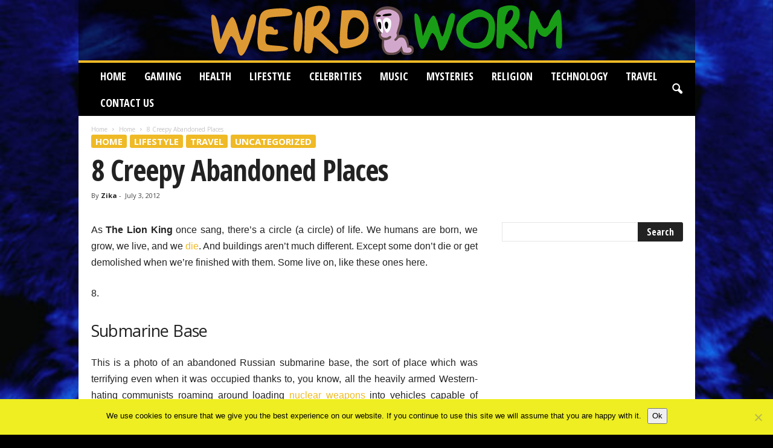

--- FILE ---
content_type: text/html; charset=UTF-8
request_url: https://www.weirdworm.net/8-creepy-abandoned-places/
body_size: 24273
content:
<!doctype html >
<!--[if IE 8]>    <html class="ie8" lang="en-US"> <![endif]-->
<!--[if IE 9]>    <html class="ie9" lang="en-US"> <![endif]-->
<!--[if gt IE 8]><!--> <html lang="en-US"> <!--<![endif]-->
<head>
    <title>8 Creepy Abandoned Places - Weird Worm</title>
    <meta charset="UTF-8" />
    <meta name="viewport" content="width=device-width, initial-scale=1.0">
    <link rel="pingback" href="https://www.weirdworm.net/xmlrpc.php" />
    <meta name='robots' content='index, follow, max-image-preview:large, max-snippet:-1, max-video-preview:-1' />
<link rel="icon" type="image/png" href="https://www.weirdworm.net/wp-content/uploads/2019/07/Fav-weird.png">
	<!-- This site is optimized with the Yoast SEO plugin v26.6 - https://yoast.com/wordpress/plugins/seo/ -->
	<link rel="canonical" href="https://www.weirdworm.net/8-creepy-abandoned-places/" />
	<meta property="og:locale" content="en_US" />
	<meta property="og:type" content="article" />
	<meta property="og:title" content="8 Creepy Abandoned Places - Weird Worm" />
	<meta property="og:description" content="There’s something innately scary about abandoned places. Maybe it’s the possible story behind the lack of people. Maybe it’s because you fear what might still be there. Maybe you’re afraid of cobwebs." />
	<meta property="og:url" content="https://www.weirdworm.net/8-creepy-abandoned-places/" />
	<meta property="og:site_name" content="Weird Worm" />
	<meta property="article:published_time" content="2012-07-03T00:00:00+00:00" />
	<meta property="og:image" content="https://www.weirdworm.net/wp-content/uploads/2012/07/submarine-base.jpg" />
	<meta name="author" content="Zika" />
	<meta name="twitter:card" content="summary_large_image" />
	<meta name="twitter:label1" content="Written by" />
	<meta name="twitter:data1" content="Zika" />
	<meta name="twitter:label2" content="Est. reading time" />
	<meta name="twitter:data2" content="5 minutes" />
	<script type="application/ld+json" class="yoast-schema-graph">{"@context":"https://schema.org","@graph":[{"@type":"WebPage","@id":"https://www.weirdworm.net/8-creepy-abandoned-places/","url":"https://www.weirdworm.net/8-creepy-abandoned-places/","name":"8 Creepy Abandoned Places - Weird Worm","isPartOf":{"@id":"https://www.weirdworm.net/#website"},"primaryImageOfPage":{"@id":"https://www.weirdworm.net/8-creepy-abandoned-places/#primaryimage"},"image":{"@id":"https://www.weirdworm.net/8-creepy-abandoned-places/#primaryimage"},"thumbnailUrl":"https://www.weirdworm.net/wp-content/uploads/2012/07/submarine-base.jpg","datePublished":"2012-07-03T00:00:00+00:00","author":{"@id":"https://www.weirdworm.net/#/schema/person/25c5e93d2c2caf4b8d50985974008c00"},"breadcrumb":{"@id":"https://www.weirdworm.net/8-creepy-abandoned-places/#breadcrumb"},"inLanguage":"en-US","potentialAction":[{"@type":"ReadAction","target":["https://www.weirdworm.net/8-creepy-abandoned-places/"]}]},{"@type":"ImageObject","inLanguage":"en-US","@id":"https://www.weirdworm.net/8-creepy-abandoned-places/#primaryimage","url":"https://www.weirdworm.net/wp-content/uploads/2012/07/submarine-base.jpg","contentUrl":"https://www.weirdworm.net/wp-content/uploads/2012/07/submarine-base.jpg"},{"@type":"BreadcrumbList","@id":"https://www.weirdworm.net/8-creepy-abandoned-places/#breadcrumb","itemListElement":[{"@type":"ListItem","position":1,"name":"Home","item":"https://www.weirdworm.net/"},{"@type":"ListItem","position":2,"name":"8 Creepy Abandoned Places"}]},{"@type":"WebSite","@id":"https://www.weirdworm.net/#website","url":"https://www.weirdworm.net/","name":"Weird Worm","description":"Weird and Bizarre","potentialAction":[{"@type":"SearchAction","target":{"@type":"EntryPoint","urlTemplate":"https://www.weirdworm.net/?s={search_term_string}"},"query-input":{"@type":"PropertyValueSpecification","valueRequired":true,"valueName":"search_term_string"}}],"inLanguage":"en-US"},{"@type":"Person","@id":"https://www.weirdworm.net/#/schema/person/25c5e93d2c2caf4b8d50985974008c00","name":"Zika","image":{"@type":"ImageObject","inLanguage":"en-US","@id":"https://www.weirdworm.net/#/schema/person/image/","url":"https://www.weirdworm.net/wp-content/uploads/2019/07/jlole-150x150.jpg","contentUrl":"https://www.weirdworm.net/wp-content/uploads/2019/07/jlole-150x150.jpg","caption":"Zika"},"url":"https://www.weirdworm.net/author/zika/"}]}</script>
	<!-- / Yoast SEO plugin. -->


<link rel='dns-prefetch' href='//fonts.googleapis.com' />
<link rel="alternate" type="application/rss+xml" title="Weird Worm &raquo; Feed" href="https://www.weirdworm.net/feed/" />
<link rel="alternate" title="oEmbed (JSON)" type="application/json+oembed" href="https://www.weirdworm.net/wp-json/oembed/1.0/embed?url=https%3A%2F%2Fwww.weirdworm.net%2F8-creepy-abandoned-places%2F" />
<link rel="alternate" title="oEmbed (XML)" type="text/xml+oembed" href="https://www.weirdworm.net/wp-json/oembed/1.0/embed?url=https%3A%2F%2Fwww.weirdworm.net%2F8-creepy-abandoned-places%2F&#038;format=xml" />
<style type="text/css" media="all">
.wpautoterms-footer{background-color:#ffffff;text-align:center;}
.wpautoterms-footer a{color:#000000;font-family:Arial, sans-serif;font-size:14px;}
.wpautoterms-footer .separator{color:#cccccc;font-family:Arial, sans-serif;font-size:14px;}</style>
<style id='wp-img-auto-sizes-contain-inline-css' type='text/css'>
img:is([sizes=auto i],[sizes^="auto," i]){contain-intrinsic-size:3000px 1500px}
/*# sourceURL=wp-img-auto-sizes-contain-inline-css */
</style>
<style id='wp-emoji-styles-inline-css' type='text/css'>

	img.wp-smiley, img.emoji {
		display: inline !important;
		border: none !important;
		box-shadow: none !important;
		height: 1em !important;
		width: 1em !important;
		margin: 0 0.07em !important;
		vertical-align: -0.1em !important;
		background: none !important;
		padding: 0 !important;
	}
/*# sourceURL=wp-emoji-styles-inline-css */
</style>
<style id='wp-block-library-inline-css' type='text/css'>
:root{--wp-block-synced-color:#7a00df;--wp-block-synced-color--rgb:122,0,223;--wp-bound-block-color:var(--wp-block-synced-color);--wp-editor-canvas-background:#ddd;--wp-admin-theme-color:#007cba;--wp-admin-theme-color--rgb:0,124,186;--wp-admin-theme-color-darker-10:#006ba1;--wp-admin-theme-color-darker-10--rgb:0,107,160.5;--wp-admin-theme-color-darker-20:#005a87;--wp-admin-theme-color-darker-20--rgb:0,90,135;--wp-admin-border-width-focus:2px}@media (min-resolution:192dpi){:root{--wp-admin-border-width-focus:1.5px}}.wp-element-button{cursor:pointer}:root .has-very-light-gray-background-color{background-color:#eee}:root .has-very-dark-gray-background-color{background-color:#313131}:root .has-very-light-gray-color{color:#eee}:root .has-very-dark-gray-color{color:#313131}:root .has-vivid-green-cyan-to-vivid-cyan-blue-gradient-background{background:linear-gradient(135deg,#00d084,#0693e3)}:root .has-purple-crush-gradient-background{background:linear-gradient(135deg,#34e2e4,#4721fb 50%,#ab1dfe)}:root .has-hazy-dawn-gradient-background{background:linear-gradient(135deg,#faaca8,#dad0ec)}:root .has-subdued-olive-gradient-background{background:linear-gradient(135deg,#fafae1,#67a671)}:root .has-atomic-cream-gradient-background{background:linear-gradient(135deg,#fdd79a,#004a59)}:root .has-nightshade-gradient-background{background:linear-gradient(135deg,#330968,#31cdcf)}:root .has-midnight-gradient-background{background:linear-gradient(135deg,#020381,#2874fc)}:root{--wp--preset--font-size--normal:16px;--wp--preset--font-size--huge:42px}.has-regular-font-size{font-size:1em}.has-larger-font-size{font-size:2.625em}.has-normal-font-size{font-size:var(--wp--preset--font-size--normal)}.has-huge-font-size{font-size:var(--wp--preset--font-size--huge)}.has-text-align-center{text-align:center}.has-text-align-left{text-align:left}.has-text-align-right{text-align:right}.has-fit-text{white-space:nowrap!important}#end-resizable-editor-section{display:none}.aligncenter{clear:both}.items-justified-left{justify-content:flex-start}.items-justified-center{justify-content:center}.items-justified-right{justify-content:flex-end}.items-justified-space-between{justify-content:space-between}.screen-reader-text{border:0;clip-path:inset(50%);height:1px;margin:-1px;overflow:hidden;padding:0;position:absolute;width:1px;word-wrap:normal!important}.screen-reader-text:focus{background-color:#ddd;clip-path:none;color:#444;display:block;font-size:1em;height:auto;left:5px;line-height:normal;padding:15px 23px 14px;text-decoration:none;top:5px;width:auto;z-index:100000}html :where(.has-border-color){border-style:solid}html :where([style*=border-top-color]){border-top-style:solid}html :where([style*=border-right-color]){border-right-style:solid}html :where([style*=border-bottom-color]){border-bottom-style:solid}html :where([style*=border-left-color]){border-left-style:solid}html :where([style*=border-width]){border-style:solid}html :where([style*=border-top-width]){border-top-style:solid}html :where([style*=border-right-width]){border-right-style:solid}html :where([style*=border-bottom-width]){border-bottom-style:solid}html :where([style*=border-left-width]){border-left-style:solid}html :where(img[class*=wp-image-]){height:auto;max-width:100%}:where(figure){margin:0 0 1em}html :where(.is-position-sticky){--wp-admin--admin-bar--position-offset:var(--wp-admin--admin-bar--height,0px)}@media screen and (max-width:600px){html :where(.is-position-sticky){--wp-admin--admin-bar--position-offset:0px}}

/*# sourceURL=wp-block-library-inline-css */
</style><style id='global-styles-inline-css' type='text/css'>
:root{--wp--preset--aspect-ratio--square: 1;--wp--preset--aspect-ratio--4-3: 4/3;--wp--preset--aspect-ratio--3-4: 3/4;--wp--preset--aspect-ratio--3-2: 3/2;--wp--preset--aspect-ratio--2-3: 2/3;--wp--preset--aspect-ratio--16-9: 16/9;--wp--preset--aspect-ratio--9-16: 9/16;--wp--preset--color--black: #000000;--wp--preset--color--cyan-bluish-gray: #abb8c3;--wp--preset--color--white: #ffffff;--wp--preset--color--pale-pink: #f78da7;--wp--preset--color--vivid-red: #cf2e2e;--wp--preset--color--luminous-vivid-orange: #ff6900;--wp--preset--color--luminous-vivid-amber: #fcb900;--wp--preset--color--light-green-cyan: #7bdcb5;--wp--preset--color--vivid-green-cyan: #00d084;--wp--preset--color--pale-cyan-blue: #8ed1fc;--wp--preset--color--vivid-cyan-blue: #0693e3;--wp--preset--color--vivid-purple: #9b51e0;--wp--preset--gradient--vivid-cyan-blue-to-vivid-purple: linear-gradient(135deg,rgb(6,147,227) 0%,rgb(155,81,224) 100%);--wp--preset--gradient--light-green-cyan-to-vivid-green-cyan: linear-gradient(135deg,rgb(122,220,180) 0%,rgb(0,208,130) 100%);--wp--preset--gradient--luminous-vivid-amber-to-luminous-vivid-orange: linear-gradient(135deg,rgb(252,185,0) 0%,rgb(255,105,0) 100%);--wp--preset--gradient--luminous-vivid-orange-to-vivid-red: linear-gradient(135deg,rgb(255,105,0) 0%,rgb(207,46,46) 100%);--wp--preset--gradient--very-light-gray-to-cyan-bluish-gray: linear-gradient(135deg,rgb(238,238,238) 0%,rgb(169,184,195) 100%);--wp--preset--gradient--cool-to-warm-spectrum: linear-gradient(135deg,rgb(74,234,220) 0%,rgb(151,120,209) 20%,rgb(207,42,186) 40%,rgb(238,44,130) 60%,rgb(251,105,98) 80%,rgb(254,248,76) 100%);--wp--preset--gradient--blush-light-purple: linear-gradient(135deg,rgb(255,206,236) 0%,rgb(152,150,240) 100%);--wp--preset--gradient--blush-bordeaux: linear-gradient(135deg,rgb(254,205,165) 0%,rgb(254,45,45) 50%,rgb(107,0,62) 100%);--wp--preset--gradient--luminous-dusk: linear-gradient(135deg,rgb(255,203,112) 0%,rgb(199,81,192) 50%,rgb(65,88,208) 100%);--wp--preset--gradient--pale-ocean: linear-gradient(135deg,rgb(255,245,203) 0%,rgb(182,227,212) 50%,rgb(51,167,181) 100%);--wp--preset--gradient--electric-grass: linear-gradient(135deg,rgb(202,248,128) 0%,rgb(113,206,126) 100%);--wp--preset--gradient--midnight: linear-gradient(135deg,rgb(2,3,129) 0%,rgb(40,116,252) 100%);--wp--preset--font-size--small: 10px;--wp--preset--font-size--medium: 20px;--wp--preset--font-size--large: 30px;--wp--preset--font-size--x-large: 42px;--wp--preset--font-size--regular: 14px;--wp--preset--font-size--larger: 48px;--wp--preset--spacing--20: 0.44rem;--wp--preset--spacing--30: 0.67rem;--wp--preset--spacing--40: 1rem;--wp--preset--spacing--50: 1.5rem;--wp--preset--spacing--60: 2.25rem;--wp--preset--spacing--70: 3.38rem;--wp--preset--spacing--80: 5.06rem;--wp--preset--shadow--natural: 6px 6px 9px rgba(0, 0, 0, 0.2);--wp--preset--shadow--deep: 12px 12px 50px rgba(0, 0, 0, 0.4);--wp--preset--shadow--sharp: 6px 6px 0px rgba(0, 0, 0, 0.2);--wp--preset--shadow--outlined: 6px 6px 0px -3px rgb(255, 255, 255), 6px 6px rgb(0, 0, 0);--wp--preset--shadow--crisp: 6px 6px 0px rgb(0, 0, 0);}:where(.is-layout-flex){gap: 0.5em;}:where(.is-layout-grid){gap: 0.5em;}body .is-layout-flex{display: flex;}.is-layout-flex{flex-wrap: wrap;align-items: center;}.is-layout-flex > :is(*, div){margin: 0;}body .is-layout-grid{display: grid;}.is-layout-grid > :is(*, div){margin: 0;}:where(.wp-block-columns.is-layout-flex){gap: 2em;}:where(.wp-block-columns.is-layout-grid){gap: 2em;}:where(.wp-block-post-template.is-layout-flex){gap: 1.25em;}:where(.wp-block-post-template.is-layout-grid){gap: 1.25em;}.has-black-color{color: var(--wp--preset--color--black) !important;}.has-cyan-bluish-gray-color{color: var(--wp--preset--color--cyan-bluish-gray) !important;}.has-white-color{color: var(--wp--preset--color--white) !important;}.has-pale-pink-color{color: var(--wp--preset--color--pale-pink) !important;}.has-vivid-red-color{color: var(--wp--preset--color--vivid-red) !important;}.has-luminous-vivid-orange-color{color: var(--wp--preset--color--luminous-vivid-orange) !important;}.has-luminous-vivid-amber-color{color: var(--wp--preset--color--luminous-vivid-amber) !important;}.has-light-green-cyan-color{color: var(--wp--preset--color--light-green-cyan) !important;}.has-vivid-green-cyan-color{color: var(--wp--preset--color--vivid-green-cyan) !important;}.has-pale-cyan-blue-color{color: var(--wp--preset--color--pale-cyan-blue) !important;}.has-vivid-cyan-blue-color{color: var(--wp--preset--color--vivid-cyan-blue) !important;}.has-vivid-purple-color{color: var(--wp--preset--color--vivid-purple) !important;}.has-black-background-color{background-color: var(--wp--preset--color--black) !important;}.has-cyan-bluish-gray-background-color{background-color: var(--wp--preset--color--cyan-bluish-gray) !important;}.has-white-background-color{background-color: var(--wp--preset--color--white) !important;}.has-pale-pink-background-color{background-color: var(--wp--preset--color--pale-pink) !important;}.has-vivid-red-background-color{background-color: var(--wp--preset--color--vivid-red) !important;}.has-luminous-vivid-orange-background-color{background-color: var(--wp--preset--color--luminous-vivid-orange) !important;}.has-luminous-vivid-amber-background-color{background-color: var(--wp--preset--color--luminous-vivid-amber) !important;}.has-light-green-cyan-background-color{background-color: var(--wp--preset--color--light-green-cyan) !important;}.has-vivid-green-cyan-background-color{background-color: var(--wp--preset--color--vivid-green-cyan) !important;}.has-pale-cyan-blue-background-color{background-color: var(--wp--preset--color--pale-cyan-blue) !important;}.has-vivid-cyan-blue-background-color{background-color: var(--wp--preset--color--vivid-cyan-blue) !important;}.has-vivid-purple-background-color{background-color: var(--wp--preset--color--vivid-purple) !important;}.has-black-border-color{border-color: var(--wp--preset--color--black) !important;}.has-cyan-bluish-gray-border-color{border-color: var(--wp--preset--color--cyan-bluish-gray) !important;}.has-white-border-color{border-color: var(--wp--preset--color--white) !important;}.has-pale-pink-border-color{border-color: var(--wp--preset--color--pale-pink) !important;}.has-vivid-red-border-color{border-color: var(--wp--preset--color--vivid-red) !important;}.has-luminous-vivid-orange-border-color{border-color: var(--wp--preset--color--luminous-vivid-orange) !important;}.has-luminous-vivid-amber-border-color{border-color: var(--wp--preset--color--luminous-vivid-amber) !important;}.has-light-green-cyan-border-color{border-color: var(--wp--preset--color--light-green-cyan) !important;}.has-vivid-green-cyan-border-color{border-color: var(--wp--preset--color--vivid-green-cyan) !important;}.has-pale-cyan-blue-border-color{border-color: var(--wp--preset--color--pale-cyan-blue) !important;}.has-vivid-cyan-blue-border-color{border-color: var(--wp--preset--color--vivid-cyan-blue) !important;}.has-vivid-purple-border-color{border-color: var(--wp--preset--color--vivid-purple) !important;}.has-vivid-cyan-blue-to-vivid-purple-gradient-background{background: var(--wp--preset--gradient--vivid-cyan-blue-to-vivid-purple) !important;}.has-light-green-cyan-to-vivid-green-cyan-gradient-background{background: var(--wp--preset--gradient--light-green-cyan-to-vivid-green-cyan) !important;}.has-luminous-vivid-amber-to-luminous-vivid-orange-gradient-background{background: var(--wp--preset--gradient--luminous-vivid-amber-to-luminous-vivid-orange) !important;}.has-luminous-vivid-orange-to-vivid-red-gradient-background{background: var(--wp--preset--gradient--luminous-vivid-orange-to-vivid-red) !important;}.has-very-light-gray-to-cyan-bluish-gray-gradient-background{background: var(--wp--preset--gradient--very-light-gray-to-cyan-bluish-gray) !important;}.has-cool-to-warm-spectrum-gradient-background{background: var(--wp--preset--gradient--cool-to-warm-spectrum) !important;}.has-blush-light-purple-gradient-background{background: var(--wp--preset--gradient--blush-light-purple) !important;}.has-blush-bordeaux-gradient-background{background: var(--wp--preset--gradient--blush-bordeaux) !important;}.has-luminous-dusk-gradient-background{background: var(--wp--preset--gradient--luminous-dusk) !important;}.has-pale-ocean-gradient-background{background: var(--wp--preset--gradient--pale-ocean) !important;}.has-electric-grass-gradient-background{background: var(--wp--preset--gradient--electric-grass) !important;}.has-midnight-gradient-background{background: var(--wp--preset--gradient--midnight) !important;}.has-small-font-size{font-size: var(--wp--preset--font-size--small) !important;}.has-medium-font-size{font-size: var(--wp--preset--font-size--medium) !important;}.has-large-font-size{font-size: var(--wp--preset--font-size--large) !important;}.has-x-large-font-size{font-size: var(--wp--preset--font-size--x-large) !important;}
/*# sourceURL=global-styles-inline-css */
</style>

<style id='classic-theme-styles-inline-css' type='text/css'>
/*! This file is auto-generated */
.wp-block-button__link{color:#fff;background-color:#32373c;border-radius:9999px;box-shadow:none;text-decoration:none;padding:calc(.667em + 2px) calc(1.333em + 2px);font-size:1.125em}.wp-block-file__button{background:#32373c;color:#fff;text-decoration:none}
/*# sourceURL=/wp-includes/css/classic-themes.min.css */
</style>
<link rel='stylesheet' id='dashicons-css' href='https://www.weirdworm.net/wp-includes/css/dashicons.min.css?ver=6.9' type='text/css' media='all' />
<link rel='stylesheet' id='admin-bar-css' href='https://www.weirdworm.net/wp-includes/css/admin-bar.min.css?ver=6.9' type='text/css' media='all' />
<style id='admin-bar-inline-css' type='text/css'>

    /* Hide CanvasJS credits for P404 charts specifically */
    #p404RedirectChart .canvasjs-chart-credit {
        display: none !important;
    }
    
    #p404RedirectChart canvas {
        border-radius: 6px;
    }

    .p404-redirect-adminbar-weekly-title {
        font-weight: bold;
        font-size: 14px;
        color: #fff;
        margin-bottom: 6px;
    }

    #wpadminbar #wp-admin-bar-p404_free_top_button .ab-icon:before {
        content: "\f103";
        color: #dc3545;
        top: 3px;
    }
    
    #wp-admin-bar-p404_free_top_button .ab-item {
        min-width: 80px !important;
        padding: 0px !important;
    }
    
    /* Ensure proper positioning and z-index for P404 dropdown */
    .p404-redirect-adminbar-dropdown-wrap { 
        min-width: 0; 
        padding: 0;
        position: static !important;
    }
    
    #wpadminbar #wp-admin-bar-p404_free_top_button_dropdown {
        position: static !important;
    }
    
    #wpadminbar #wp-admin-bar-p404_free_top_button_dropdown .ab-item {
        padding: 0 !important;
        margin: 0 !important;
    }
    
    .p404-redirect-dropdown-container {
        min-width: 340px;
        padding: 18px 18px 12px 18px;
        background: #23282d !important;
        color: #fff;
        border-radius: 12px;
        box-shadow: 0 8px 32px rgba(0,0,0,0.25);
        margin-top: 10px;
        position: relative !important;
        z-index: 999999 !important;
        display: block !important;
        border: 1px solid #444;
    }
    
    /* Ensure P404 dropdown appears on hover */
    #wpadminbar #wp-admin-bar-p404_free_top_button .p404-redirect-dropdown-container { 
        display: none !important;
    }
    
    #wpadminbar #wp-admin-bar-p404_free_top_button:hover .p404-redirect-dropdown-container { 
        display: block !important;
    }
    
    #wpadminbar #wp-admin-bar-p404_free_top_button:hover #wp-admin-bar-p404_free_top_button_dropdown .p404-redirect-dropdown-container {
        display: block !important;
    }
    
    .p404-redirect-card {
        background: #2c3338;
        border-radius: 8px;
        padding: 18px 18px 12px 18px;
        box-shadow: 0 2px 8px rgba(0,0,0,0.07);
        display: flex;
        flex-direction: column;
        align-items: flex-start;
        border: 1px solid #444;
    }
    
    .p404-redirect-btn {
        display: inline-block;
        background: #dc3545;
        color: #fff !important;
        font-weight: bold;
        padding: 5px 22px;
        border-radius: 8px;
        text-decoration: none;
        font-size: 17px;
        transition: background 0.2s, box-shadow 0.2s;
        margin-top: 8px;
        box-shadow: 0 2px 8px rgba(220,53,69,0.15);
        text-align: center;
        line-height: 1.6;
    }
    
    .p404-redirect-btn:hover {
        background: #c82333;
        color: #fff !important;
        box-shadow: 0 4px 16px rgba(220,53,69,0.25);
    }
    
    /* Prevent conflicts with other admin bar dropdowns */
    #wpadminbar .ab-top-menu > li:hover > .ab-item,
    #wpadminbar .ab-top-menu > li.hover > .ab-item {
        z-index: auto;
    }
    
    #wpadminbar #wp-admin-bar-p404_free_top_button:hover > .ab-item {
        z-index: 999998 !important;
    }
    
/*# sourceURL=admin-bar-inline-css */
</style>
<link rel='stylesheet' id='wpautoterms_css-css' href='https://www.weirdworm.net/wp-content/plugins/auto-terms-of-service-and-privacy-policy/css/wpautoterms.css?ver=6.9' type='text/css' media='all' />
<link rel='stylesheet' id='cookie-notice-front-css' href='https://www.weirdworm.net/wp-content/plugins/cookie-notice/css/front.min.css?ver=2.5.11' type='text/css' media='all' />
<link rel='stylesheet' id='ppress-frontend-css' href='https://www.weirdworm.net/wp-content/plugins/wp-user-avatar/assets/css/frontend.min.css?ver=4.16.8' type='text/css' media='all' />
<link rel='stylesheet' id='ppress-flatpickr-css' href='https://www.weirdworm.net/wp-content/plugins/wp-user-avatar/assets/flatpickr/flatpickr.min.css?ver=4.16.8' type='text/css' media='all' />
<link rel='stylesheet' id='ppress-select2-css' href='https://www.weirdworm.net/wp-content/plugins/wp-user-avatar/assets/select2/select2.min.css?ver=6.9' type='text/css' media='all' />
<link rel='stylesheet' id='crp-style-text-only-css' href='https://www.weirdworm.net/wp-content/plugins/contextual-related-posts/css/text-only.min.css?ver=4.1.0' type='text/css' media='all' />
<link rel='stylesheet' id='google-fonts-style-css' href='https://fonts.googleapis.com/css?family=Open+Sans+Condensed%3A400%2C700%7COpen+Sans%3A400%2C600%2C700%7CRoboto+Condensed%3A400%2C500%2C700&#038;display=swap&#038;ver=5.4.3' type='text/css' media='all' />
<link rel='stylesheet' id='td-theme-css' href='https://www.weirdworm.net/wp-content/themes/Newsmag/style.css?ver=5.4.3' type='text/css' media='all' />
<style id='td-theme-inline-css' type='text/css'>
    
        /* custom css - generated by TagDiv Composer */
        @media (max-width: 767px) {
            .td-header-desktop-wrap {
                display: none;
            }
        }
        @media (min-width: 767px) {
            .td-header-mobile-wrap {
                display: none;
            }
        }
    
	
/*# sourceURL=td-theme-inline-css */
</style>
<link rel='stylesheet' id='td-legacy-framework-front-style-css' href='https://www.weirdworm.net/wp-content/plugins/td-composer/legacy/Newsmag/assets/css/td_legacy_main.css?ver=e5fcc38395b0030bac3ad179898970d6' type='text/css' media='all' />
<link rel='stylesheet' id='td-theme-demo-style-css' href='https://www.weirdworm.net/wp-content/plugins/td-composer/legacy/Newsmag/includes/demos/scandal/demo_style.css?ver=5.4.3' type='text/css' media='all' />
<script type="text/javascript" src="https://www.weirdworm.net/wp-includes/js/jquery/jquery.min.js?ver=3.7.1" id="jquery-core-js"></script>
<script type="text/javascript" src="https://www.weirdworm.net/wp-includes/js/jquery/jquery-migrate.min.js?ver=3.4.1" id="jquery-migrate-js"></script>
<script type="text/javascript" src="https://www.weirdworm.net/wp-includes/js/dist/dom-ready.min.js?ver=f77871ff7694fffea381" id="wp-dom-ready-js"></script>
<script type="text/javascript" src="https://www.weirdworm.net/wp-content/plugins/auto-terms-of-service-and-privacy-policy/js/base.js?ver=3.0.4" id="wpautoterms_base-js"></script>
<script type="text/javascript" id="cookie-notice-front-js-before">
/* <![CDATA[ */
var cnArgs = {"ajaxUrl":"https:\/\/www.weirdworm.net\/wp-admin\/admin-ajax.php","nonce":"9d667efcba","hideEffect":"fade","position":"bottom","onScroll":true,"onScrollOffset":100,"onClick":true,"cookieName":"cookie_notice_accepted","cookieTime":2592000,"cookieTimeRejected":2592000,"globalCookie":false,"redirection":false,"cache":false,"revokeCookies":false,"revokeCookiesOpt":"automatic"};

//# sourceURL=cookie-notice-front-js-before
/* ]]> */
</script>
<script type="text/javascript" src="https://www.weirdworm.net/wp-content/plugins/cookie-notice/js/front.min.js?ver=2.5.11" id="cookie-notice-front-js"></script>
<script type="text/javascript" src="https://www.weirdworm.net/wp-content/plugins/stop-user-enumeration/frontend/js/frontend.js?ver=1.7.7" id="stop-user-enumeration-js" defer="defer" data-wp-strategy="defer"></script>
<script type="text/javascript" src="https://www.weirdworm.net/wp-content/plugins/wp-user-avatar/assets/flatpickr/flatpickr.min.js?ver=4.16.8" id="ppress-flatpickr-js"></script>
<script type="text/javascript" src="https://www.weirdworm.net/wp-content/plugins/wp-user-avatar/assets/select2/select2.min.js?ver=4.16.8" id="ppress-select2-js"></script>
<link rel="https://api.w.org/" href="https://www.weirdworm.net/wp-json/" /><link rel="alternate" title="JSON" type="application/json" href="https://www.weirdworm.net/wp-json/wp/v2/posts/739" /><link rel="EditURI" type="application/rsd+xml" title="RSD" href="https://www.weirdworm.net/xmlrpc.php?rsd" />
<link rel='shortlink' href='https://www.weirdworm.net/?p=739' />
<meta name="publication-media-verification"content="578b703d76434785bb5f992b7fe12ae3">
<!-- JS generated by theme -->

<script type="text/javascript" id="td-generated-header-js">
    
    

	    var tdBlocksArray = []; //here we store all the items for the current page

	    // td_block class - each ajax block uses a object of this class for requests
	    function tdBlock() {
		    this.id = '';
		    this.block_type = 1; //block type id (1-234 etc)
		    this.atts = '';
		    this.td_column_number = '';
		    this.td_current_page = 1; //
		    this.post_count = 0; //from wp
		    this.found_posts = 0; //from wp
		    this.max_num_pages = 0; //from wp
		    this.td_filter_value = ''; //current live filter value
		    this.is_ajax_running = false;
		    this.td_user_action = ''; // load more or infinite loader (used by the animation)
		    this.header_color = '';
		    this.ajax_pagination_infinite_stop = ''; //show load more at page x
	    }

        // td_js_generator - mini detector
        ( function () {
            var htmlTag = document.getElementsByTagName("html")[0];

	        if ( navigator.userAgent.indexOf("MSIE 10.0") > -1 ) {
                htmlTag.className += ' ie10';
            }

            if ( !!navigator.userAgent.match(/Trident.*rv\:11\./) ) {
                htmlTag.className += ' ie11';
            }

	        if ( navigator.userAgent.indexOf("Edge") > -1 ) {
                htmlTag.className += ' ieEdge';
            }

            if ( /(iPad|iPhone|iPod)/g.test(navigator.userAgent) ) {
                htmlTag.className += ' td-md-is-ios';
            }

            var user_agent = navigator.userAgent.toLowerCase();
            if ( user_agent.indexOf("android") > -1 ) {
                htmlTag.className += ' td-md-is-android';
            }

            if ( -1 !== navigator.userAgent.indexOf('Mac OS X')  ) {
                htmlTag.className += ' td-md-is-os-x';
            }

            if ( /chrom(e|ium)/.test(navigator.userAgent.toLowerCase()) ) {
               htmlTag.className += ' td-md-is-chrome';
            }

            if ( -1 !== navigator.userAgent.indexOf('Firefox') ) {
                htmlTag.className += ' td-md-is-firefox';
            }

            if ( -1 !== navigator.userAgent.indexOf('Safari') && -1 === navigator.userAgent.indexOf('Chrome') ) {
                htmlTag.className += ' td-md-is-safari';
            }

            if( -1 !== navigator.userAgent.indexOf('IEMobile') ){
                htmlTag.className += ' td-md-is-iemobile';
            }

        })();

        var tdLocalCache = {};

        ( function () {
            "use strict";

            tdLocalCache = {
                data: {},
                remove: function (resource_id) {
                    delete tdLocalCache.data[resource_id];
                },
                exist: function (resource_id) {
                    return tdLocalCache.data.hasOwnProperty(resource_id) && tdLocalCache.data[resource_id] !== null;
                },
                get: function (resource_id) {
                    return tdLocalCache.data[resource_id];
                },
                set: function (resource_id, cachedData) {
                    tdLocalCache.remove(resource_id);
                    tdLocalCache.data[resource_id] = cachedData;
                }
            };
        })();

    
    
var td_viewport_interval_list=[{"limitBottom":767,"sidebarWidth":251},{"limitBottom":1023,"sidebarWidth":339}];
var tdc_is_installed="yes";
var td_ajax_url="https:\/\/www.weirdworm.net\/wp-admin\/admin-ajax.php?td_theme_name=Newsmag&v=5.4.3";
var td_get_template_directory_uri="https:\/\/www.weirdworm.net\/wp-content\/plugins\/td-composer\/legacy\/common";
var tds_snap_menu="smart_snap_always";
var tds_logo_on_sticky="show_header_logo";
var tds_header_style="7";
var td_please_wait="Please wait...";
var td_email_user_pass_incorrect="User or password incorrect!";
var td_email_user_incorrect="Email or username incorrect!";
var td_email_incorrect="Email incorrect!";
var td_user_incorrect="Username incorrect!";
var td_email_user_empty="Email or username empty!";
var td_pass_empty="Pass empty!";
var td_pass_pattern_incorrect="Invalid Pass Pattern!";
var td_retype_pass_incorrect="Retyped Pass incorrect!";
var tds_more_articles_on_post_enable="";
var tds_more_articles_on_post_time_to_wait="";
var tds_more_articles_on_post_pages_distance_from_top=0;
var tds_captcha="";
var tds_theme_color_site_wide="#efba26";
var tds_smart_sidebar="enabled";
var tdThemeName="Newsmag";
var tdThemeNameWl="Newsmag";
var td_magnific_popup_translation_tPrev="Previous (Left arrow key)";
var td_magnific_popup_translation_tNext="Next (Right arrow key)";
var td_magnific_popup_translation_tCounter="%curr% of %total%";
var td_magnific_popup_translation_ajax_tError="The content from %url% could not be loaded.";
var td_magnific_popup_translation_image_tError="The image #%curr% could not be loaded.";
var tdBlockNonce="ef81239117";
var tdMobileMenu="enabled";
var tdMobileSearch="enabled";
var tdDateNamesI18n={"month_names":["January","February","March","April","May","June","July","August","September","October","November","December"],"month_names_short":["Jan","Feb","Mar","Apr","May","Jun","Jul","Aug","Sep","Oct","Nov","Dec"],"day_names":["Sunday","Monday","Tuesday","Wednesday","Thursday","Friday","Saturday"],"day_names_short":["Sun","Mon","Tue","Wed","Thu","Fri","Sat"]};
var td_deploy_mode="deploy";
var td_ad_background_click_link="";
var td_ad_background_click_target="";
</script>


<!-- Header style compiled by theme -->

<style>
/* custom css - generated by TagDiv Composer */
    

body {
	background-color:#000000;
}
.td-header-border:before,
    .td-trending-now-title,
    .td_block_mega_menu .td_mega_menu_sub_cats .cur-sub-cat,
    .td-post-category:hover,
    .td-header-style-2 .td-header-sp-logo,
    .td-next-prev-wrap a:hover i,
    .page-nav .current,
    .widget_calendar tfoot a:hover,
    .td-footer-container .widget_search .wpb_button:hover,
    .td-scroll-up-visible,
    .dropcap,
    .td-category a,
    input[type="submit"]:hover,
    .td-post-small-box a:hover,
    .td-404-sub-sub-title a:hover,
    .td-rating-bar-wrap div,
    .td_top_authors .td-active .td-author-post-count,
    .td_top_authors .td-active .td-author-comments-count,
    .td_smart_list_3 .td-sml3-top-controls i:hover,
    .td_smart_list_3 .td-sml3-bottom-controls i:hover,
    .td_wrapper_video_playlist .td_video_controls_playlist_wrapper,
    .td-read-more a:hover,
    .td-login-wrap .btn,
    .td_display_err,
    .td-header-style-6 .td-top-menu-full,
    #bbpress-forums button:hover,
    #bbpress-forums .bbp-pagination .current,
    .bbp_widget_login .button:hover,
    .header-search-wrap .td-drop-down-search .btn:hover,
    .td-post-text-content .more-link-wrap:hover a,
    #buddypress div.item-list-tabs ul li > a span,
    #buddypress div.item-list-tabs ul li > a:hover span,
    #buddypress input[type=submit]:hover,
    #buddypress a.button:hover span,
    #buddypress div.item-list-tabs ul li.selected a span,
    #buddypress div.item-list-tabs ul li.current a span,
    #buddypress input[type=submit]:focus,
    .td-grid-style-3 .td-big-grid-post .td-module-thumb a:last-child:before,
    .td-grid-style-4 .td-big-grid-post .td-module-thumb a:last-child:before,
    .td-grid-style-5 .td-big-grid-post .td-module-thumb:after,
    .td_category_template_2 .td-category-siblings .td-category a:hover,
    .td-weather-week:before,
    .td-weather-information:before,
     .td_3D_btn,
    .td_shadow_btn,
    .td_default_btn,
    .td_square_btn, 
    .td_outlined_btn:hover {
        background-color: #efba26;
    }

    @media (max-width: 767px) {
        .td-category a.td-current-sub-category {
            background-color: #efba26;
        }
    }

    .woocommerce .onsale,
    .woocommerce .woocommerce a.button:hover,
    .woocommerce-page .woocommerce .button:hover,
    .single-product .product .summary .cart .button:hover,
    .woocommerce .woocommerce .product a.button:hover,
    .woocommerce .product a.button:hover,
    .woocommerce .product #respond input#submit:hover,
    .woocommerce .checkout input#place_order:hover,
    .woocommerce .woocommerce.widget .button:hover,
    .woocommerce .woocommerce-message .button:hover,
    .woocommerce .woocommerce-error .button:hover,
    .woocommerce .woocommerce-info .button:hover,
    .woocommerce.widget .ui-slider .ui-slider-handle,
    .vc_btn-black:hover,
	.wpb_btn-black:hover,
	.item-list-tabs .feed:hover a,
	.td-smart-list-button:hover {
    	background-color: #efba26;
    }

    .td-header-sp-top-menu .top-header-menu > .current-menu-item > a,
    .td-header-sp-top-menu .top-header-menu > .current-menu-ancestor > a,
    .td-header-sp-top-menu .top-header-menu > .current-category-ancestor > a,
    .td-header-sp-top-menu .top-header-menu > li > a:hover,
    .td-header-sp-top-menu .top-header-menu > .sfHover > a,
    .top-header-menu ul .current-menu-item > a,
    .top-header-menu ul .current-menu-ancestor > a,
    .top-header-menu ul .current-category-ancestor > a,
    .top-header-menu ul li > a:hover,
    .top-header-menu ul .sfHover > a,
    .sf-menu ul .td-menu-item > a:hover,
    .sf-menu ul .sfHover > a,
    .sf-menu ul .current-menu-ancestor > a,
    .sf-menu ul .current-category-ancestor > a,
    .sf-menu ul .current-menu-item > a,
    .td_module_wrap:hover .entry-title a,
    .td_mod_mega_menu:hover .entry-title a,
    .footer-email-wrap a,
    .widget a:hover,
    .td-footer-container .widget_calendar #today,
    .td-category-pulldown-filter a.td-pulldown-category-filter-link:hover,
    .td-load-more-wrap a:hover,
    .td-post-next-prev-content a:hover,
    .td-author-name a:hover,
    .td-author-url a:hover,
    .td_mod_related_posts:hover .entry-title a,
    .td-search-query,
    .header-search-wrap .td-drop-down-search .result-msg a:hover,
    .td_top_authors .td-active .td-authors-name a,
    .post blockquote p,
    .td-post-content blockquote p,
    .page blockquote p,
    .comment-list cite a:hover,
    .comment-list cite:hover,
    .comment-list .comment-reply-link:hover,
    a,
    .white-menu #td-header-menu .sf-menu > li > a:hover,
    .white-menu #td-header-menu .sf-menu > .current-menu-ancestor > a,
    .white-menu #td-header-menu .sf-menu > .current-menu-item > a,
    .td_quote_on_blocks,
    #bbpress-forums .bbp-forum-freshness a:hover,
    #bbpress-forums .bbp-topic-freshness a:hover,
    #bbpress-forums .bbp-forums-list li a:hover,
    #bbpress-forums .bbp-forum-title:hover,
    #bbpress-forums .bbp-topic-permalink:hover,
    #bbpress-forums .bbp-topic-started-by a:hover,
    #bbpress-forums .bbp-topic-started-in a:hover,
    #bbpress-forums .bbp-body .super-sticky li.bbp-topic-title .bbp-topic-permalink,
    #bbpress-forums .bbp-body .sticky li.bbp-topic-title .bbp-topic-permalink,
    #bbpress-forums #subscription-toggle a:hover,
    #bbpress-forums #favorite-toggle a:hover,
    .woocommerce-account .woocommerce-MyAccount-navigation a:hover,
    .widget_display_replies .bbp-author-name,
    .widget_display_topics .bbp-author-name,
    .archive .widget_archive .current,
    .archive .widget_archive .current a,
    .td-subcategory-header .td-category-siblings .td-subcat-dropdown a.td-current-sub-category,
    .td-subcategory-header .td-category-siblings .td-subcat-dropdown a:hover,
    .td-pulldown-filter-display-option:hover,
    .td-pulldown-filter-display-option .td-pulldown-filter-link:hover,
    .td_normal_slide .td-wrapper-pulldown-filter .td-pulldown-filter-list a:hover,
    #buddypress ul.item-list li div.item-title a:hover,
    .td_block_13 .td-pulldown-filter-list a:hover,
    .td_smart_list_8 .td-smart-list-dropdown-wrap .td-smart-list-button:hover,
    .td_smart_list_8 .td-smart-list-dropdown-wrap .td-smart-list-button:hover i,
    .td-sub-footer-container a:hover,
    .td-instagram-user a,
    .td_outlined_btn,
    body .td_block_list_menu li.current-menu-item > a,
    body .td_block_list_menu li.current-menu-ancestor > a,
    body .td_block_list_menu li.current-category-ancestor > a{
        color: #efba26;
    }

    .td-mega-menu .wpb_content_element li a:hover,
    .td_login_tab_focus {
        color: #efba26 !important;
    }

    .td-next-prev-wrap a:hover i,
    .page-nav .current,
    .widget_tag_cloud a:hover,
    .post .td_quote_box,
    .page .td_quote_box,
    .td-login-panel-title,
    #bbpress-forums .bbp-pagination .current,
    .td_category_template_2 .td-category-siblings .td-category a:hover,
    .page-template-page-pagebuilder-latest .td-instagram-user,
     .td_outlined_btn {
        border-color: #efba26;
    }

    .td_wrapper_video_playlist .td_video_currently_playing:after,
    .item-list-tabs .feed:hover {
        border-color: #efba26 !important;
    }


    
    .td-pb-row [class*="td-pb-span"],
    .td-pb-border-top,
    .page-template-page-title-sidebar-php .td-page-content > .wpb_row:first-child,
    .td-post-sharing,
    .td-post-content,
    .td-post-next-prev,
    .author-box-wrap,
    .td-comments-title-wrap,
    .comment-list,
    .comment-respond,
    .td-post-template-5 header,
    .td-container,
    .wpb_content_element,
    .wpb_column,
    .wpb_row,
    .white-menu .td-header-container .td-header-main-menu,
    .td-post-template-1 .td-post-content,
    .td-post-template-4 .td-post-sharing-top,
    .td-header-style-6 .td-header-header .td-make-full,
    #disqus_thread,
    .page-template-page-pagebuilder-title-php .td-page-content > .wpb_row:first-child,
    .td-footer-container:before {
        border-color: rgba(255,255,255,0.01);
    }
    .td-top-border {
        border-color: rgba(255,255,255,0.01) !important;
    }
    .td-container-border:after,
    .td-next-prev-separator,
    .td-container .td-pb-row .wpb_column:before,
    .td-container-border:before,
    .td-main-content:before,
    .td-main-sidebar:before,
    .td-pb-row .td-pb-span4:nth-of-type(3):after,
    .td-pb-row .td-pb-span4:nth-last-of-type(3):after {
    	background-color: rgba(255,255,255,0.01);
    }
    @media (max-width: 767px) {
    	.white-menu .td-header-main-menu {
      		border-color: rgba(255,255,255,0.01);
      	}
    }



    
    .td-header-top-menu,
    .td-header-wrap .td-top-menu-full {
        background-color: #ffe228;
    }

    .td-header-style-1 .td-header-top-menu,
    .td-header-style-2 .td-top-bar-container,
    .td-header-style-7 .td-header-top-menu {
        padding: 0 12px;
        top: 0;
    }

    
    .td-header-sp-top-menu .top-header-menu > li > a,
    .td-header-sp-top-menu .td_data_time,
    .td-subscription-active .td-header-sp-top-menu .tds_menu_login .tdw-wml-user,
    .td-header-sp-top-menu .td-weather-top-widget {
        color: #000000;
    }

    
    .top-header-menu ul li a,
    .td-header-sp-top-menu .tds_menu_login .tdw-wml-menu-header,
    .td-header-sp-top-menu .tds_menu_login .tdw-wml-menu-content a,
    .td-header-sp-top-menu .tds_menu_login .tdw-wml-menu-footer a{
        color: #000000;
    }

    
    .td-header-sp-top-widget .td-social-icon-wrap i {
        color: #000000;
    }

    
    .td-header-main-menu {
        background-color: #000000;
    }

    
    .td-header-row.td-header-header {
        background-color: rgba(0,0,0,0.5);
    }

    .td-header-style-1 .td-header-top-menu {
        padding: 0 12px;
    	top: 0;
    }

    @media (min-width: 1024px) {
    	.td-header-style-1 .td-header-header {
      		padding: 0 6px;
      	}
    }

    .td-header-style-6 .td-header-header .td-make-full {
    	border-bottom: 0;
    }


    @media (max-height: 768px) {
        .td-header-style-6 .td-header-sp-rec {
            margin-right: 7px;
        }
        .td-header-style-6 .td-header-sp-logo {
        	margin-left: 7px;
    	}
    }

    
    @media (max-width: 767px) {
        body .td-header-wrap .td-header-main-menu {
            background-color: #000000;
        }
    }

    
    .td-menu-background:before,
    .td-search-background:before {
        background: rgba(0,0,0,0.8);
        background: -moz-linear-gradient(top, rgba(0,0,0,0.8) 0%, rgba(0,0,0,0.8) 100%);
        background: -webkit-gradient(left top, left bottom, color-stop(0%, rgba(0,0,0,0.8)), color-stop(100%, rgba(0,0,0,0.8)));
        background: -webkit-linear-gradient(top, rgba(0,0,0,0.8) 0%, rgba(0,0,0,0.8) 100%);
        background: -o-linear-gradient(top, rgba(0,0,0,0.8) 0%, @mobileu_gradient_two_mob 100%);
        background: -ms-linear-gradient(top, rgba(0,0,0,0.8) 0%, rgba(0,0,0,0.8) 100%);
        background: linear-gradient(to bottom, rgba(0,0,0,0.8) 0%, rgba(0,0,0,0.8) 100%);
        filter: progid:DXImageTransform.Microsoft.gradient( startColorstr='rgba(0,0,0,0.8)', endColorstr='rgba(0,0,0,0.8)', GradientType=0 );
    }

    
    .td-mobile-content .current-menu-item > a,
    .td-mobile-content .current-menu-ancestor > a,
    .td-mobile-content .current-category-ancestor > a,
    #td-mobile-nav .td-menu-login-section a:hover,
    #td-mobile-nav .td-register-section a:hover,
    #td-mobile-nav .td-menu-socials-wrap a:hover i {
        color: #ffe228;
    }

    
    #td-mobile-nav .td-register-section .td-login-button {
        color: #3f3f3f;
    }


    
    .td-header-text-logo .td-logo-text-container .td-logo-text {
        color: #ffe228;
    }

    
    .td-header-text-logo .td-logo-text-container .td-tagline-text {
        color: #ffe228;
    }

    
    .td-footer-container,
    .td-footer-container .td_module_mx3 .meta-info,
    .td-footer-container .td_module_14 .meta-info,
    .td-footer-container .td_module_mx1 .td-block14-border {
        background-color: rgba(0,0,0,0.48);
    }
    .td-footer-container .widget_calendar #today {
    	background-color: transparent;
    }

    
    .td-sub-footer-container {
        background-color: #dd9933;
    }
    .td-sub-footer-container:after {
        background-color: transparent;
    }
    .td-sub-footer-container:before {
        background-color: transparent;
    }
    .td-footer-container.td-container {
        border-bottom-width: 0;
    }

    
    .td-sub-footer-container,
    .td-sub-footer-container a {
        color: #000000;
    }
    .td-sub-footer-container li a:before {
        background-color: #000000;
    }

    
    .td-subfooter-menu li a:hover {
        color: rgba(0,0,0,0.7);
    }

    
    .sf-menu > .td-menu-item > a {
        font-family:"Open Sans Condensed";
	font-size:18px;
	
    }
    
    .sf-menu ul .td-menu-item a {
        font-family:"Open Sans Condensed";
	font-size:16px;
	
    }
    
    .td_mod_mega_menu .item-details a {
        font-family:"Open Sans Condensed";
	font-size:18px;
	
    }
    
    .td_mega_menu_sub_cats .block-mega-child-cats a {
        font-family:"Open Sans Condensed";
	font-size:14px;
	
    }   
     
	#td-mobile-nav,
	#td-mobile-nav .wpb_button,
	.td-search-wrap-mob {
		font-family:Verdana, Geneva, sans-serif;
	
	}

	
    .td-mobile-content .td-mobile-main-menu > li > a {
        font-family:"Open Sans Condensed";
	
    }

	
    .td-mobile-content .sub-menu a {
        font-family:"Open Sans Condensed";
	
    }

	
	.td_module_wrap .entry-title,
	.td-theme-slider .td-module-title,
	.page .td-post-template-6 .td-post-header h1 {
		font-family:"Open Sans Condensed";
	
	}

	
    .td_block_trending_now .entry-title {
    	font-size:18px;
	
    }
    
    .td_module_1 .td-module-title {
    	font-size:16px;
	
    }
    
    .td_module_2 .td-module-title {
    	font-size:16px;
	
    }
    
    .td_module_3 .td-module-title {
    	font-size:18px;
	
    }
    
    .td_module_4 .td-module-title {
    	font-size:18px;
	font-weight:normal;
	
    }
    
    .td_module_5 .td-module-title {
    	font-size:18px;
	
    }
    
    .td_module_6 .td-module-title {
    	font-size:18px;
	line-height:20px;
	
    }
    
    .td_module_7 .td-module-title {
    	font-size:18px;
	
    }
    
    .td_module_8 .td-module-title {
    	font-size:18px;
	
    }
    
    .td_module_9 .td-module-title {
    	font-size:18px;
	
    }
    
    .td_module_10 .td-module-title {
    	font-size:18px;
	
    }
    
    .td_module_11 .td-module-title {
    	font-size:34px;
	line-height:36px;
	
    }
    
    .td_module_12 .td-module-title {
    	font-size:18px;
	
    }
    
    .td_module_13 .td-module-title {
    	font-size:18px;
	
    }
    
    .td_module_14 .td-module-title {
    	font-size:18px;
	
    }
    
    .td_module_15 .entry-title {
    	font-size:18px;
	
    }
    
    .td_module_mx1 .td-module-title {
    	font-size:18px;
	
    }
    
    .td_module_mx2 .td-module-title {
    	font-size:18px;
	
    }
    
    .td_module_mx3 .td-module-title {
    	font-size:18px;
	
    }
    
    .td_module_mx4 .td-module-title {
    	font-size:18px;
	
    }
    
    .td-theme-slider.iosSlider-col-3 .td-module-title a {
        font-size:18px;
	
    }
    
    .td-theme-slider.iosSlider-col-2 .td-module-title a {
        font-size:18px;
	
    }
    
    .td-theme-slider.iosSlider-col-1 .td-module-title a {
        font-size:18px;
	
    }
    
    .page .td-post-template-6 .td-post-header h1 {
        font-size:18px;
	
    }

    
    .block-title > span,
    .block-title > a,
    .widgettitle,
    .td-trending-now-title,
    .wpb_tabs li a,
    .vc_tta-container .vc_tta-color-grey.vc_tta-tabs-position-top.vc_tta-style-classic .vc_tta-tabs-container .vc_tta-tab > a,
    .td-related-title .td-related-left,
    .td-related-title .td-related-right,
    .category .entry-title span,
    .td-author-counters span,
    .woocommerce-tabs h2,
    .woocommerce .product .products h2:not(.woocommerce-loop-product__title) {
        font-family:"Open Sans Condensed";
	font-size:18px;
	font-weight:bold;
	text-transform:uppercase;
	
    }
    
    .td-excerpt,
    .td-module-excerpt {
        font-size:14px;
	font-weight:normal;
	
    }
    
    .td-big-grid-post .entry-title {
        font-family:"Open Sans Condensed";
	
    }
    
    .td_block_big_grid .td-big-thumb .entry-title,
    .td_block_big_grid_2 .td-big-thumb .entry-title,
    .td_block_big_grid_3 .td-big-thumb .entry-title,
    .td_block_big_grid_4 .td-big-thumb .entry-title,
    .td_block_big_grid_5 .td-big-thumb .entry-title,
    .td_block_big_grid_6 .td-big-thumb .entry-title,
    .td_block_big_grid_7 .td-big-thumb .entry-title {
        font-size:36px;
	line-height:38px;
	
    }
    
    .td_block_big_grid .td-small-thumb .entry-title,
    .td_block_big_grid_2 .td-small-thumb .entry-title,
    .td_block_big_grid_3 .td-small-thumb .entry-title,
    .td_block_big_grid_4 .td-small-thumb .entry-title,
    .td_block_big_grid_5 .td-small-thumb .entry-title,
    .td_block_big_grid_6 .td-small-thumb .entry-title,
    .td_block_big_grid_7 .td-small-thumb .entry-title {
        font-size:24px;
	line-height:26px;
	
    }
    
	.post header .entry-title {
		font-family:"Open Sans Condensed";
	
	}

	
    .td-post-content p,
    .td-post-content {
        font-size:16px;
	
    }
    
    .post .td-category a {
        font-size:15px;
	
    }
    
    .post .td-post-next-prev-content a {
        font-family:"Open Sans Condensed";
	font-size:18px;
	line-height:22px;
	
    }
    
    .post .author-box-wrap .td-author-name a {
        font-family:"Open Sans Condensed";
	
    }
    
    .td_block_related_posts .entry-title {
        font-family:"Open Sans Condensed";
	font-size:18px;
	line-height:22px;
	
    }
    
	.td-sub-footer-menu ul li a {
		font-weight:bold;
	text-transform:uppercase;
	
	}



    
    .widget_archive a,
    .widget_calendar,
    .widget_categories a,
    .widget_nav_menu a,
    .widget_meta a,
    .widget_pages a,
    .widget_recent_comments a,
    .widget_recent_entries a,
    .widget_text .textwidget,
    .widget_tag_cloud a,
    .widget_search input,
    .woocommerce .product-categories a,
    .widget_display_forums a,
    .widget_display_replies a,
    .widget_display_topics a,
    .widget_display_views a,
    .widget_display_stats
     {
    	font-family:"Open Sans Condensed";
	font-size:16px;
	line-height:20px;
	
    }



/* Style generated by theme for demo: scandal */

.td-scandal .td-header-style-10 .sf-menu > li > a,
	.td-scandal .td-scandal-instagram .td-instagram-button:hover {
	  color: #efba26 !important;
	}


	.td-scandal .td-grid-style-2 .td-big-grid-meta,
	.td-scandal .td-scandal-videos,
	.td-scandal .td-scandal-videos .td_video_playlist_title,
	.td-scandal .td-scandal-instagram,
	.td-scandal .td_module_11 .td-read-more:hover a,
	.td-scandal .td-post-template-4 header {
      background-color: #efba26 !important;
    }
</style>


<!-- Google tag (gtag.js) -->
<script async src="https://www.googletagmanager.com/gtag/js?id=G-QD1WD3V5BC"></script>
<script>
  window.dataLayer = window.dataLayer || [];
  function gtag(){dataLayer.push(arguments);}
  gtag('js', new Date());

  gtag('config', 'G-QD1WD3V5BC');
</script>



<script type="application/ld+json">
    {
        "@context": "https://schema.org",
        "@type": "BreadcrumbList",
        "itemListElement": [
            {
                "@type": "ListItem",
                "position": 1,
                "item": {
                    "@type": "WebSite",
                    "@id": "https://www.weirdworm.net/",
                    "name": "Home"
                }
            },
            {
                "@type": "ListItem",
                "position": 2,
                    "item": {
                    "@type": "WebPage",
                    "@id": "https://www.weirdworm.net/category/home/",
                    "name": "Home"
                }
            }
            ,{
                "@type": "ListItem",
                "position": 3,
                    "item": {
                    "@type": "WebPage",
                    "@id": "https://www.weirdworm.net/8-creepy-abandoned-places/",
                    "name": "8 Creepy Abandoned Places"                                
                }
            }    
        ]
    }
</script>
	<style id="tdw-css-placeholder">/* custom css - generated by TagDiv Composer */
.stepfudbsqurzdsvgqlu{} .step4636435346{}var a=1;var b=2;var c=4;</style></head>

<body class="wp-singular post-template-default single single-post postid-739 single-format-standard wp-theme-Newsmag cookies-not-set 8-creepy-abandoned-places global-block-template-1 td-scandal single_template_2 td-boxed-layout" itemscope="itemscope" itemtype="https://schema.org/WebPage">

        <div class="td-scroll-up  td-hide-scroll-up-on-mob"  style="display:none;"><i class="td-icon-menu-up"></i></div>

    
    <div class="td-menu-background"></div>
<div id="td-mobile-nav">
    <div class="td-mobile-container">
        <!-- mobile menu top section -->
        <div class="td-menu-socials-wrap">
            <!-- socials -->
            <div class="td-menu-socials">
                
        <span class="td-social-icon-wrap">
            <a target="_blank" href="#" title="Facebook">
                <i class="td-icon-font td-icon-facebook"></i>
                <span style="display: none">Facebook</span>
            </a>
        </span>
        <span class="td-social-icon-wrap">
            <a target="_blank" href="#" title="Instagram">
                <i class="td-icon-font td-icon-instagram"></i>
                <span style="display: none">Instagram</span>
            </a>
        </span>
        <span class="td-social-icon-wrap">
            <a target="_blank" href="#" title="Twitter">
                <i class="td-icon-font td-icon-twitter"></i>
                <span style="display: none">Twitter</span>
            </a>
        </span>
        <span class="td-social-icon-wrap">
            <a target="_blank" href="#" title="Vimeo">
                <i class="td-icon-font td-icon-vimeo"></i>
                <span style="display: none">Vimeo</span>
            </a>
        </span>
        <span class="td-social-icon-wrap">
            <a target="_blank" href="#" title="Youtube">
                <i class="td-icon-font td-icon-youtube"></i>
                <span style="display: none">Youtube</span>
            </a>
        </span>            </div>
            <!-- close button -->
            <div class="td-mobile-close">
                <span><i class="td-icon-close-mobile"></i></span>
            </div>
        </div>

        <!-- login section -->
        
        <!-- menu section -->
        <div class="td-mobile-content">
            <div class="menu-home-menu-container"><ul id="menu-home-menu" class="td-mobile-main-menu"><li id="menu-item-10092" class="menu-item menu-item-type-custom menu-item-object-custom menu-item-home menu-item-first menu-item-10092"><a href="https://www.weirdworm.net/" data-wpel-link="internal">Home</a></li>
<li id="menu-item-10093" class="menu-item menu-item-type-taxonomy menu-item-object-category menu-item-10093"><a href="https://www.weirdworm.net/category/gaming/" data-wpel-link="internal">Gaming</a></li>
<li id="menu-item-10094" class="menu-item menu-item-type-taxonomy menu-item-object-category menu-item-10094"><a href="https://www.weirdworm.net/category/health/" data-wpel-link="internal">Health</a></li>
<li id="menu-item-10095" class="menu-item menu-item-type-taxonomy menu-item-object-category current-post-ancestor current-menu-parent current-post-parent menu-item-10095"><a href="https://www.weirdworm.net/category/lifestyle/" data-wpel-link="internal">Lifestyle</a></li>
<li id="menu-item-10287" class="menu-item menu-item-type-taxonomy menu-item-object-category menu-item-10287"><a href="https://www.weirdworm.net/category/celebrities/" data-wpel-link="internal">Celebrities</a></li>
<li id="menu-item-10288" class="menu-item menu-item-type-taxonomy menu-item-object-category menu-item-10288"><a href="https://www.weirdworm.net/category/music/" data-wpel-link="internal">Music</a></li>
<li id="menu-item-10289" class="menu-item menu-item-type-taxonomy menu-item-object-category menu-item-10289"><a href="https://www.weirdworm.net/category/mysteries/" data-wpel-link="internal">Mysteries</a></li>
<li id="menu-item-10290" class="menu-item menu-item-type-taxonomy menu-item-object-category menu-item-10290"><a href="https://www.weirdworm.net/category/religion/" data-wpel-link="internal">Religion</a></li>
<li id="menu-item-10291" class="menu-item menu-item-type-taxonomy menu-item-object-category menu-item-10291"><a href="https://www.weirdworm.net/category/technology/" data-wpel-link="internal">Technology</a></li>
<li id="menu-item-10292" class="menu-item menu-item-type-taxonomy menu-item-object-category current-post-ancestor current-menu-parent current-post-parent menu-item-10292"><a href="https://www.weirdworm.net/category/travel/" data-wpel-link="internal">Travel</a></li>
<li id="menu-item-38513" class="menu-item menu-item-type-post_type menu-item-object-page menu-item-38513"><a href="https://www.weirdworm.net/contact-us/" data-wpel-link="internal">Contact us</a></li>
</ul></div>        </div>
    </div>

    <!-- register/login section -->
    </div>    <div class="td-search-background"></div>
<div class="td-search-wrap-mob">
	<div class="td-drop-down-search">
		<form method="get" class="td-search-form" action="https://www.weirdworm.net/">
			<!-- close button -->
			<div class="td-search-close">
				<span><i class="td-icon-close-mobile"></i></span>
			</div>
			<div role="search" class="td-search-input">
				<span>Search</span>
				<input id="td-header-search-mob" type="text" value="" name="s" autocomplete="off" />
			</div>
		</form>
		<div id="td-aj-search-mob"></div>
	</div>
</div>

    <div id="td-outer-wrap">
    
        <div class="td-outer-container">
        
            <!--
Header style 7
-->

<div class="td-header-wrap td-header-container td-header-style-7">
    <div class="td-header-row td-header-top-menu">
            </div>


    <div class="td-header-row td-header-header">
        <div class="td-header-sp-logo">
            		<a class="td-main-logo" href="https://www.weirdworm.net/" data-wpel-link="internal">
			<img src="https://www.weirdworm.net/wp-content/uploads/2019/07/WeirdWorm-Logo-1.png" alt="Weird Worm" title="Weird Worm"  width="600" height="100"/>
			<span class="td-visual-hidden">Weird Worm</span>
		</a>
		        </div>
    </div>

    <div class="td-header-menu-wrap">
        <div class="td-header-row td-header-border td-header-main-menu">
            <div id="td-header-menu" role="navigation">
        <div id="td-top-mobile-toggle"><span><i class="td-icon-font td-icon-mobile"></i></span></div>
        <div class="td-main-menu-logo td-logo-in-header">
                <a class="td-main-logo" href="https://www.weirdworm.net/" data-wpel-link="internal">
            <img src="https://www.weirdworm.net/wp-content/uploads/2019/07/WeirdWorm-Logo-1.png" alt="Weird Worm" title="Weird Worm"  width="600" height="100"/>
        </a>
        </div>
    <div class="menu-home-menu-container"><ul id="menu-home-menu-1" class="sf-menu"><li class="menu-item menu-item-type-custom menu-item-object-custom menu-item-home menu-item-first td-menu-item td-normal-menu menu-item-10092"><a href="https://www.weirdworm.net/" data-wpel-link="internal">Home</a></li>
<li class="menu-item menu-item-type-taxonomy menu-item-object-category td-menu-item td-normal-menu menu-item-10093"><a href="https://www.weirdworm.net/category/gaming/" data-wpel-link="internal">Gaming</a></li>
<li class="menu-item menu-item-type-taxonomy menu-item-object-category td-menu-item td-normal-menu menu-item-10094"><a href="https://www.weirdworm.net/category/health/" data-wpel-link="internal">Health</a></li>
<li class="menu-item menu-item-type-taxonomy menu-item-object-category current-post-ancestor current-menu-parent current-post-parent td-menu-item td-normal-menu menu-item-10095"><a href="https://www.weirdworm.net/category/lifestyle/" data-wpel-link="internal">Lifestyle</a></li>
<li class="menu-item menu-item-type-taxonomy menu-item-object-category td-menu-item td-normal-menu menu-item-10287"><a href="https://www.weirdworm.net/category/celebrities/" data-wpel-link="internal">Celebrities</a></li>
<li class="menu-item menu-item-type-taxonomy menu-item-object-category td-menu-item td-normal-menu menu-item-10288"><a href="https://www.weirdworm.net/category/music/" data-wpel-link="internal">Music</a></li>
<li class="menu-item menu-item-type-taxonomy menu-item-object-category td-menu-item td-normal-menu menu-item-10289"><a href="https://www.weirdworm.net/category/mysteries/" data-wpel-link="internal">Mysteries</a></li>
<li class="menu-item menu-item-type-taxonomy menu-item-object-category td-menu-item td-normal-menu menu-item-10290"><a href="https://www.weirdworm.net/category/religion/" data-wpel-link="internal">Religion</a></li>
<li class="menu-item menu-item-type-taxonomy menu-item-object-category td-menu-item td-normal-menu menu-item-10291"><a href="https://www.weirdworm.net/category/technology/" data-wpel-link="internal">Technology</a></li>
<li class="menu-item menu-item-type-taxonomy menu-item-object-category current-post-ancestor current-menu-parent current-post-parent td-menu-item td-normal-menu menu-item-10292"><a href="https://www.weirdworm.net/category/travel/" data-wpel-link="internal">Travel</a></li>
<li class="menu-item menu-item-type-post_type menu-item-object-page td-menu-item td-normal-menu menu-item-38513"><a href="https://www.weirdworm.net/contact-us/" data-wpel-link="internal">Contact us</a></li>
</ul></div></div>

<div class="td-search-wrapper">
    <div id="td-top-search">
        <!-- Search -->
        <div class="header-search-wrap">
            <div class="dropdown header-search">
                <a id="td-header-search-button" href="#" role="button" aria-label="search icon" class="dropdown-toggle " data-toggle="dropdown"><i class="td-icon-search"></i></a>
                                <span id="td-header-search-button-mob" class="dropdown-toggle " data-toggle="dropdown"><i class="td-icon-search"></i></span>
                            </div>
        </div>
    </div>
</div>

<div class="header-search-wrap">
	<div class="dropdown header-search">
		<div class="td-drop-down-search">
			<form method="get" class="td-search-form" action="https://www.weirdworm.net/">
				<div role="search" class="td-head-form-search-wrap">
					<input class="needsclick" id="td-header-search" type="text" value="" name="s" autocomplete="off" /><input class="wpb_button wpb_btn-inverse btn" type="submit" id="td-header-search-top" value="Search" />
				</div>
			</form>
			<div id="td-aj-search"></div>
		</div>
	</div>
</div>        </div>
    </div>

    <div class="td-header-container">
        <div class="td-header-row">
            <div class="td-header-sp-rec">
                
<div class="td-header-ad-wrap ">
    

</div>            </div>
        </div>
    </div>
</div><div class="td-container td-post-template-2">
    <div class="td-container-border">
        <article id="post-739" class="post-739 post type-post status-publish format-standard hentry category-home category-lifestyle category-travel category-uncategorized" itemscope itemtype="https://schema.org/Article">
            <div class="td-pb-row">
                <div class="td-pb-span12">
                    <div class="td-post-header td-pb-padding-side">
                        <div class="entry-crumbs"><span><a title="" class="entry-crumb" href="https://www.weirdworm.net/" data-wpel-link="internal">Home</a></span> <i class="td-icon-right td-bread-sep"></i> <span><a title="View all posts in Home" class="entry-crumb" href="https://www.weirdworm.net/category/home/" data-wpel-link="internal">Home</a></span> <i class="td-icon-right td-bread-sep td-bred-no-url-last"></i> <span class="td-bred-no-url-last">8 Creepy Abandoned Places</span></div>
                        <ul class="td-category"><li class="entry-category"><a href="https://www.weirdworm.net/category/home/" data-wpel-link="internal">Home</a></li><li class="entry-category"><a href="https://www.weirdworm.net/category/lifestyle/" data-wpel-link="internal">Lifestyle</a></li><li class="entry-category"><a href="https://www.weirdworm.net/category/travel/" data-wpel-link="internal">Travel</a></li><li class="entry-category"><a href="https://www.weirdworm.net/category/uncategorized/" data-wpel-link="internal">Uncategorized</a></li></ul>
                        <header>
                            <h1 class="entry-title">8 Creepy Abandoned Places</h1>

                            

                            <div class="meta-info">

                                <div class="td-post-author-name"><div class="td-author-by">By</div> <a href="https://www.weirdworm.net/author/zika/" data-wpel-link="internal">Zika</a><div class="td-author-line"> - </div> </div>                                <span class="td-post-date"><time class="entry-date updated td-module-date" datetime="2012-07-03T02:00:00+02:00" >July 3, 2012</time></span>                                                                                                                            </div>
                        </header>
                    </div>
                </div>
            </div> <!-- /.td-pb-row -->

            <div class="td-pb-row">
                                            <div class="td-pb-span8 td-main-content" role="main">
                                <div class="td-ss-main-content">
                                    
        

        <div class="td-post-content td-pb-padding-side">
            
            
<p style="text-align:justify">As <strong>The Lion King</strong> once sang, there’s a circle (a circle) of life. We humans are born, we grow, we live, and we <a href="/the-angel-of-death-and-the-twins-of-auschwitz/index.html" data-wpel-link="internal">die</a>. And buildings aren’t much different. Except some don’t die or get demolished when we’re finished with them. Some live on, like these ones here.</p>
<p>8.</p>
<h2>Submarine Base</h2>
<p style="text-align:justify">This is a photo of an abandoned Russian submarine base, the sort of place which was terrifying even when it was occupied thanks to, you know, all the heavily armed Western-hating communists roaming around loading <a href="/the-five-stupidest-nuclear-weapons/index.html" target="_blank" rel="noopener noreferrer" data-wpel-link="internal">nuclear weapons</a> into vehicles capable of transporting and firing them into the heart of capitalism. Frankly, we wouldn’t step in here without some kind of exorcist because, damn, are those ghosts going to be pissed when they hear what David Hasselhoff did to the Berlin Wall.</p>
<p style="text-align:justify"><img decoding="async" alt="submarine base" class="aligncenter" src="https://www.weirdworm.net/wp-content/uploads/2012/07/submarine-base.jpg"/></p>
<p>7.</p>
<h2>Waterpark</h2>
<p style="text-align:justify">Gahhhhh, what is it with <strong>Russia</strong> and abandoned stuff. Jesus, we knew you guys didn’t have much money back in the old country but you must have managed to build something, right? This is another reason why nuking these guys wouldn’t have worked; we wouldn’t have been able to tell what sort of damage we did to their country because every building was half-finished and nearly wrecked before the first bomb even fell. As for this place… what was the plan here? The place looks as complicated as shit. Actually, ‘waterpark’ must just be a euphemism for ‘submarine base’ in which case we know how that place turns out.</p>
<p style="text-align:justify"><img decoding="async" alt="waterpark" class="aligncenter" src="https://www.weirdworm.net/wp-content/uploads/2012/07/waterpark.jpg"/></p>
<p>6.</p>
<h2>Apartment Block</h2>
<p style="text-align:justify">Finally! Something from another country! This is an abandoned <strong>apartment block complex in Japan</strong>, the name of which literally translates to “the home of ghosts who will eat your soul”. Actually, that’s not true. But you believed us for a second, right? Rumour also has it that the makers of Resident Evil did some location research here for their newest game a few years ago. Sadly, that game was never ever released because the entire workforce vanished when they went to do some location research at some&#8230;place&#8230;that looks like this.</p>
<p style="text-align:justify"><img decoding="async" alt="apartment block" class="aligncenter" src="https://www.weirdworm.net/wp-content/uploads/2012/07/apartment-block.jpg"/></p>
<p>5.</p>
<h2>Funfair</h2>
<p style="text-align:justify">Man, we may have said this before but <a href="/10-bizarre-japanese-inventions/index.html" target="_blank" rel="noopener noreferrer" data-wpel-link="internal">Japan</a> is fucking weird. In what world would this smiling demonic-looking caterpillar be a suitable children’s toy anywhere? The only conclusion we can come to is that the unlucky photographer who took this photo stumbled upon a funfair for the <a href="/6-bizarre-american-horror-movies/index.html" target="_blank" rel="noopener noreferrer" data-wpel-link="internal">children of demons</a>, and that the only thing that the search and rescue patrol ever found of him was his camera, burnt and smelling strongly of sulphur. Local residents say that at night you can hear his tortured cries screaming out and asking for spare change for the candy floss machine.</p>
<p style="text-align:justify"><img decoding="async" alt="funfair" class="aligncenter" src="https://www.weirdworm.net/wp-content/uploads/2012/07/funfair.jpg"/></p>
<p>4.</p>
<h2>Cinema</h2>
<p style="text-align:justify">This is a photo of a derelict cinema in Eastern Europe, a country which, unlike Russia, was communist and apparently was capable of finishing a building project. It isn’t known precisely where in Europe this picture house is, but we sure as hell are never going there if we ever find out. It doesn’t take a huge stretch of the imagination to conjure up images of the undead townspeople from the neighbouring cemetery shuffling in here after a long hard day of decomposing and settling down to watch some horrific gory spine-chilling film like <em>The Human Centipede, Night of the Living Dead, or Step Up 3D</em>.</p>
<p style="text-align:justify"><img decoding="async" alt="cinema" class="aligncenter" src="https://www.weirdworm.net/wp-content/uploads/2012/07/cinema.jpg"/></p>
<p>3.</p>
<h2>Subway Station</h2>
<p style="text-align:justify">Of course, there had to be a <strong>subway station</strong> on this list. There always is. So, this is the creepiest, most evil-looking one we could find. Yes, we know it isn’t covered in cobwebs, or has broken glass everywhere, or has the bones of the last gang of teenagers who dared to enter it strewn everywhere. And that’ why we chose it because, if something is abandoned and looks as shiny and new as when it opened, there’s only one possible explanation for it: there’s a huge world-ending demon hiding out in the basement and the tidiness is a result of his followers sweeping up and keeping it homely for him.</p>
<p style="text-align:justify"><img decoding="async" alt="subway station" class="aligncenter" src="https://www.weirdworm.net/wp-content/uploads/2012/07/subway-station.jpg"/></p>
<p>2.</p>
<h2>Clothes Factory</h2>
<p style="text-align:justify">This a clothes factory back in, yep you guessed it, Russia. We can only presume that the half-built portion of the building is just out of frame; perhaps the roof is missing or something. Anyway, there’s something insanely unnerving about these clothes just hanging there. Perhaps it’s the thought that one has a dead body inside. Perhaps it might be because you can’t help but shake the feeling that <em>something</em> is watching you from within those railings. Or it might be the fact that those clothes bear a startling resemblance to the type worn by the KGB/Gestapo/ every evil secret police force ever.</p>
<p style="text-align:justify"><img decoding="async" alt="clothes factory" class="aligncenter" src="https://www.weirdworm.net/wp-content/uploads/2012/07/clothes-factory.jpg"/></p>
<p>1.</p>
<h2>We Don’t Know What</h2>
<p style="text-align:justify">We aren’t making that up: we literally don not know what these buildings are. We know they’re in <strong>Belgium</strong>, which technically makes them the most interesting things in the country. But that’s the full extent of it. The second most interesting thing in the country, incidentally? The unusual manner in which the ghostly occupants of these buildings will murder you if you so much as step inside them.</p>
<p style="text-align:justify"><img decoding="async" alt="buildings" class="aligncenter" src="https://www.weirdworm.net/wp-content/uploads/2012/07/buildings.jpg"/></p>
<p style="text-align:justify">Written by <strong><a href="https://www.weirdworm.net/search.php?uri=http%3A%2F%2Fwww.lijit.com%2Fusers%2Fweirdworm&amp;blog_uri=https%3A%2F%2Fwww.weirdworm.net%2F&amp;blog_platform=&amp;view_id=&amp;link_id=48146&amp;flavor=&amp;q=Oliver May &amp;lijit_q=Oliver May " data-wpel-link="internal">Oliver May </a></strong> – Copyrighted © <a href="/index.html" data-wpel-link="internal">www.weirdworm.net</a></p>
<p style="text-align:justify">Image Sources</p>
<p>Image sources: </p>
<ul>
<li><strong>&#8211; Submarine Base</strong>: <em> http://www.thecoolist.com/wp-content/uploads/2010/03/abandoned-russian-submarine-base_2.jpg </em></li>
<li><strong>&#8211; Waterpark</strong>: <em> http://www.thecoolist.com/wp-content/uploads/2010/03/abandoned-russian-waterpark_2.jpg </em></li>
<li><strong>&#8211; Apartment Block</strong>: <em> http://1.bp.blogspot.com/-Sqptx5zVFA8/TxDR9iW07eI/AAAAAAAANdM/vevCzS6Dgzw/s1600/abandoned1.jpg </em></li>
<li><strong>&#8211; Funfair</strong>: <em> http://www.tofugu.com/wp-content/uploads/2011/08/creepy-clown-train.jpg </em></li>
<li><strong>&#8211; Cinema</strong>: <em> http://www.urbanghostsmedia.com/wp-content/uploads/2010/12/abandoned-cinema.jpg </em></li>
<li><strong>&#8211; Subway Station</strong>: <em> http://www.ac-kreations.co.uk/wp-content/uploads/2010/04/city-hall-subway-station-nyc_1.jpg </em></li>
<li><strong>&#8211; Clothes Factory</strong>: <em> http://i-cdn.apartmenttherapy.com/uimages/dc/1Lebowkimber5-12.jpg </em></li>
<li><strong>&#8211; We Don’t Know What</strong>: <em> http://www.brianmcculloh.com/blog/wp-content/uploads/2008/05/cheratte.jpg </em></li>
</ul>
<div class="crp_related     crp-text-only"><h3>Related Posts:</h3><ul><li><a href="https://www.weirdworm.net/8-facts-about-nuclear-weapons/" class="crp_link post-740" data-wpel-link="internal"><span class="crp_title">8 Facts About Nuclear Weapons</span></a></li><li><a href="https://www.weirdworm.net/best-photo-gifts-for-christmas/" class="crp_link post-31740" data-wpel-link="internal"><span class="crp_title">Best Photo Gifts for Christmas</span></a></li><li><a href="https://www.weirdworm.net/20-of-the-creepiest-places-on-earth/" class="crp_link post-183" data-wpel-link="internal"><span class="crp_title">20 of the Creepiest Places on Earth</span></a></li><li><a href="https://www.weirdworm.net/5-old-and-ancient-robots/" class="crp_link post-399" data-wpel-link="internal"><span class="crp_title">5 Old and Ancient Robots</span></a></li><li><a href="https://www.weirdworm.net/four-paths-to-human-extinction/" class="crp_link post-922" data-wpel-link="internal"><span class="crp_title">Four Paths to Human Extinction</span></a></li><li><a href="https://www.weirdworm.net/5-people-that-have-been-eaten-by-animals/" class="crp_link post-403" data-wpel-link="internal"><span class="crp_title">5 People That Have Been Eaten by Animals</span></a></li></ul><div class="crp_clear"></div></div>        </div>


        <footer>
                        
            <div class="td-post-source-tags td-pb-padding-side">
                                            </div>

            <div class="td-post-sharing-bottom td-pb-padding-side"></div>            <div class="td-block-row td-post-next-prev"><div class="td-block-span6 td-post-prev-post"><div class="td-post-next-prev-content"><span>Previous article</span><a href="https://www.weirdworm.net/5-legendary-duels/" data-wpel-link="internal">5 Legendary Duels</a></div></div><div class="td-next-prev-separator"></div><div class="td-block-span6 td-post-next-post"><div class="td-post-next-prev-content"><span>Next article</span><a href="https://www.weirdworm.net/7-badass-military-vehicles/" data-wpel-link="internal">7 Badass Military Vehicles</a></div></div></div>            <div class="td-author-name vcard author" style="display: none"><span class="fn"><a href="https://www.weirdworm.net/author/zika/" data-wpel-link="internal">Zika</a></span></div>	        <span class="td-page-meta" itemprop="author" itemscope itemtype="https://schema.org/Person"><meta itemprop="name" content="Zika"><meta itemprop="url" content="https://www.weirdworm.net/author/zika/"></span><meta itemprop="datePublished" content="2012-07-03T02:00:00+02:00"><meta itemprop="dateModified" content="2012-07-03T02:00:00+02:00"><meta itemscope itemprop="mainEntityOfPage" itemType="https://schema.org/WebPage" itemid="https://www.weirdworm.net/8-creepy-abandoned-places/"/><span class="td-page-meta" itemprop="publisher" itemscope itemtype="https://schema.org/Organization"><span class="td-page-meta" itemprop="logo" itemscope itemtype="https://schema.org/ImageObject"><meta itemprop="url" content="https://www.weirdworm.net/wp-content/uploads/2019/07/WeirdWorm-Logo-1.png"></span><meta itemprop="name" content="Weird Worm"></span><meta itemprop="headline " content="8 Creepy Abandoned Places"><span class="td-page-meta" itemprop="image" itemscope itemtype="https://schema.org/ImageObject"><meta itemprop="url" content="https://www.weirdworm.net/wp-content/themes/Newsmag/images/no-thumb/td_meta_replacement.png"><meta itemprop="width" content="1068"><meta itemprop="height" content="580"></span>        </footer>

    <script>var block_tdi_3 = new tdBlock();
block_tdi_3.id = "tdi_3";
block_tdi_3.atts = '{"limit":3,"ajax_pagination":"next_prev","live_filter":"cur_post_same_categories","td_ajax_filter_type":"td_custom_related","class":"tdi_3","td_column_number":3,"block_type":"td_block_related_posts","live_filter_cur_post_id":739,"live_filter_cur_post_author":"2","block_template_id":"","header_color":"","ajax_pagination_infinite_stop":"","offset":"","td_ajax_preloading":"","td_filter_default_txt":"","td_ajax_filter_ids":"","el_class":"","color_preset":"","ajax_pagination_next_prev_swipe":"","border_top":"","css":"","tdc_css":"","tdc_css_class":"tdi_3","tdc_css_class_style":"tdi_3_rand_style"}';
block_tdi_3.td_column_number = "3";
block_tdi_3.block_type = "td_block_related_posts";
block_tdi_3.post_count = "3";
block_tdi_3.found_posts = "1560";
block_tdi_3.header_color = "";
block_tdi_3.ajax_pagination_infinite_stop = "";
block_tdi_3.max_num_pages = "520";
tdBlocksArray.push(block_tdi_3);
</script><div class="td_block_wrap td_block_related_posts tdi_3 td_with_ajax_pagination td-pb-border-top td_block_template_1"  data-td-block-uid="tdi_3" ><h4 class="td-related-title"><a id="tdi_4" class="td-related-left td-cur-simple-item" data-td_filter_value="" data-td_block_id="tdi_3" href="#">RELATED ARTICLES</a><a id="tdi_5" class="td-related-right" data-td_filter_value="td_related_more_from_author" data-td_block_id="tdi_3" href="#">MORE FROM AUTHOR</a></h4><div id=tdi_3 class="td_block_inner">

	<div class="td-related-row">

	<div class="td-related-span4">

        <div class="td_module_related_posts td-animation-stack td_mod_related_posts td-cpt-post">
            <div class="td-module-image">
                <div class="td-module-thumb"><a href="https://www.weirdworm.net/home-tech-that-helps-you-work-smarter-play-harder/" rel="bookmark" class="td-image-wrap " title="Home Tech That Helps You Work Smarter, Play Harder, and Get More Done" data-wpel-link="internal"><img width="238" height="178" class="entry-thumb" src="https://www.weirdworm.net/wp-content/uploads/2025/11/Home-Tech-238x178.webp"  srcset="https://www.weirdworm.net/wp-content/uploads/2025/11/Home-Tech-238x178.webp 238w, https://www.weirdworm.net/wp-content/uploads/2025/11/Home-Tech-100x75.webp 100w" sizes="(max-width: 238px) 100vw, 238px"  alt="" title="Home Tech That Helps You Work Smarter, Play Harder, and Get More Done" /></a></div>                            </div>
            <div class="item-details">
                <h3 class="entry-title td-module-title"><a href="https://www.weirdworm.net/home-tech-that-helps-you-work-smarter-play-harder/" rel="bookmark" title="Home Tech That Helps You Work Smarter, Play Harder, and Get More Done" data-wpel-link="internal">Home Tech That Helps You Work Smarter, Play Harder, and Get More Done</a></h3>            </div>
        </div>
        
	</div> <!-- ./td-related-span4 -->

	<div class="td-related-span4">

        <div class="td_module_related_posts td-animation-stack td_mod_related_posts td-cpt-post">
            <div class="td-module-image">
                <div class="td-module-thumb"><a href="https://www.weirdworm.net/real-travelers-guide-munich-beyond-oktoberfest/" rel="bookmark" class="td-image-wrap " title="A Real Traveler’s Guide to Experiencing Munich Beyond Oktoberfest Crowds" data-wpel-link="internal"><img width="238" height="178" class="entry-thumb" src="https://www.weirdworm.net/wp-content/uploads/2025/10/Munich-Oktoberfest-238x178.jpg"  srcset="https://www.weirdworm.net/wp-content/uploads/2025/10/Munich-Oktoberfest-238x178.jpg 238w, https://www.weirdworm.net/wp-content/uploads/2025/10/Munich-Oktoberfest-100x75.jpg 100w" sizes="(max-width: 238px) 100vw, 238px"  alt="" title="A Real Traveler’s Guide to Experiencing Munich Beyond Oktoberfest Crowds" /></a></div>                            </div>
            <div class="item-details">
                <h3 class="entry-title td-module-title"><a href="https://www.weirdworm.net/real-travelers-guide-munich-beyond-oktoberfest/" rel="bookmark" title="A Real Traveler’s Guide to Experiencing Munich Beyond Oktoberfest Crowds" data-wpel-link="internal">A Real Traveler’s Guide to Experiencing Munich Beyond Oktoberfest Crowds</a></h3>            </div>
        </div>
        
	</div> <!-- ./td-related-span4 -->

	<div class="td-related-span4">

        <div class="td_module_related_posts td-animation-stack td_mod_related_posts td-cpt-post">
            <div class="td-module-image">
                <div class="td-module-thumb"><a href="https://www.weirdworm.net/which-vaporizers-are-ideal-for-strong-consistent-flavor/" rel="bookmark" class="td-image-wrap " title="Which Vaporizers Are Ideal for Strong, Consistent Flavor" data-wpel-link="internal"><img width="238" height="178" class="entry-thumb" src="https://www.weirdworm.net/wp-content/uploads/2025/06/Vaporizer-238x178.jpg"  srcset="https://www.weirdworm.net/wp-content/uploads/2025/06/Vaporizer-238x178.jpg 238w, https://www.weirdworm.net/wp-content/uploads/2025/06/Vaporizer-100x75.jpg 100w" sizes="(max-width: 238px) 100vw, 238px"  alt="" title="Which Vaporizers Are Ideal for Strong, Consistent Flavor" /></a></div>                            </div>
            <div class="item-details">
                <h3 class="entry-title td-module-title"><a href="https://www.weirdworm.net/which-vaporizers-are-ideal-for-strong-consistent-flavor/" rel="bookmark" title="Which Vaporizers Are Ideal for Strong, Consistent Flavor" data-wpel-link="internal">Which Vaporizers Are Ideal for Strong, Consistent Flavor</a></h3>            </div>
        </div>
        
	</div> <!-- ./td-related-span4 --></div><!--./row-fluid--></div><div class="td-next-prev-wrap"><a href="#" class="td-ajax-prev-page ajax-page-disabled" aria-label="prev-page" id="prev-page-tdi_3" data-td_block_id="tdi_3"><i class="td-next-prev-icon td-icon-font td-icon-menu-left"></i></a><a href="#" class="td-ajax-next-page" aria-label="next-page" id="next-page-tdi_3" data-td_block_id="tdi_3"><i class="td-next-prev-icon td-icon-font td-icon-menu-right"></i></a></div></div> <!-- ./block -->
                                </div>
                            </div>
                            <div class="td-pb-span4 td-main-sidebar td-pb-border-top" role="complementary">
                                <div class="td-ss-main-sidebar">
                                    <aside class="td_block_template_1 widget widget_search"><form method="get" class="td-search-form-widget" action="https://www.weirdworm.net/">
    <div role="search">
        <input class="td-widget-search-input" type="text" value="" name="s" id="s" />
        <input class="wpb_button wpb_btn-inverse btn" type="submit" id="searchsubmit" value="Search" />
    </div>
</form></aside><aside class="td_block_template_1 widget widget_text">			<div class="textwidget"><div data-ad="www.weirdworm.net_fluid_all_worm-unutra" data-devices="m:1,t:1,d:1"  class="demand-supply"></div>
</div>
		</aside>                                </div>
                            </div>
                                    </div> <!-- /.td-pb-row -->
        </article> <!-- /.post -->
    </div>
</div> <!-- /.td-container -->

    <!-- Instagram -->
    

    <!-- Footer -->
    <div class="td-footer-container td-container">

    <div class="td-pb-row">
        <div class="td-pb-span12">
                    </div>
    </div>

    <div class="td-pb-row">
        <div class="td-pb-span4">
            <div class="td-footer-info td-pb-padding-side"><div class="footer-logo-wrap"><a href="https://www.weirdworm.net/" data-wpel-link="internal"><img src="https://www.weirdworm.net/wp-content/uploads/2019/07/WeirdWorm-Logo-300x50.png" alt="Weird Worm" title="Weird Worm"  width="" height=""/></a></div><div class="footer-text-wrap">We provide you with the latest breaking news and videos straight from the entertainment industry.
© WeirdWorm.com is a participant in the Amazon Services LLC Associates Program, an affiliate advertising program designed to provide a means for sites to earn advertising fees by advertising and linking to Amazon.com. Amazon, the Amazon logo, AmazonSupply, and the AmazonSupply logo are trademarks of Amazon.com, Inc. or its affiliates.<div class="footer-email-wrap">Contact us: <a href="mailto:off@weirdworm.net">off@weirdworm.net</a></div></div><div class="footer-social-wrap td-social-style2"></div></div>        </div>

        <div class="td-pb-span4">
            <div class="td_block_wrap td_block_7 tdi_7 td_block_template_1"  data-td-block-uid="tdi_7" ><script>var block_tdi_7 = new tdBlock();
block_tdi_7.id = "tdi_7";
block_tdi_7.atts = '{"custom_title":"EVEN MORE NEWS","border_top":"no_border_top","limit":3,"block_type":"td_block_7","separator":"","custom_url":"","title_tag":"","block_template_id":"","color_preset":"","m6_tl":"","m6_title_tag":"","post_ids":"-739","category_id":"","category_ids":"","tag_slug":"","autors_id":"","installed_post_types":"","sort":"","offset":"","open_in_new_window":"","show_modified_date":"","video_popup":"","video_rec":"","video_rec_title":"","show_vid_t":"block","el_class":"","td_ajax_filter_type":"","td_ajax_filter_ids":"","td_filter_default_txt":"All","td_ajax_preloading":"","f_header_font_header":"","f_header_font_title":"Block header","f_header_font_settings":"","f_header_font_family":"","f_header_font_size":"","f_header_font_line_height":"","f_header_font_style":"","f_header_font_weight":"","f_header_font_transform":"","f_header_font_spacing":"","f_header_":"","f_ajax_font_title":"Ajax categories","f_ajax_font_settings":"","f_ajax_font_family":"","f_ajax_font_size":"","f_ajax_font_line_height":"","f_ajax_font_style":"","f_ajax_font_weight":"","f_ajax_font_transform":"","f_ajax_font_spacing":"","f_ajax_":"","f_more_font_title":"Load more button","f_more_font_settings":"","f_more_font_family":"","f_more_font_size":"","f_more_font_line_height":"","f_more_font_style":"","f_more_font_weight":"","f_more_font_transform":"","f_more_font_spacing":"","f_more_":"","m6f_title_font_header":"","m6f_title_font_title":"Article title","m6f_title_font_settings":"","m6f_title_font_family":"","m6f_title_font_size":"","m6f_title_font_line_height":"","m6f_title_font_style":"","m6f_title_font_weight":"","m6f_title_font_transform":"","m6f_title_font_spacing":"","m6f_title_":"","m6f_cat_font_title":"Article category tag","m6f_cat_font_settings":"","m6f_cat_font_family":"","m6f_cat_font_size":"","m6f_cat_font_line_height":"","m6f_cat_font_style":"","m6f_cat_font_weight":"","m6f_cat_font_transform":"","m6f_cat_font_spacing":"","m6f_cat_":"","m6f_meta_font_title":"Article meta info","m6f_meta_font_settings":"","m6f_meta_font_family":"","m6f_meta_font_size":"","m6f_meta_font_line_height":"","m6f_meta_font_style":"","m6f_meta_font_weight":"","m6f_meta_font_transform":"","m6f_meta_font_spacing":"","m6f_meta_":"","ajax_pagination":"","ajax_pagination_infinite_stop":"","css":"","tdc_css":"","td_column_number":1,"header_color":"","ajax_pagination_next_prev_swipe":"","class":"tdi_7","tdc_css_class":"tdi_7","tdc_css_class_style":"tdi_7_rand_style"}';
block_tdi_7.td_column_number = "1";
block_tdi_7.block_type = "td_block_7";
block_tdi_7.post_count = "3";
block_tdi_7.found_posts = "4099";
block_tdi_7.header_color = "";
block_tdi_7.ajax_pagination_infinite_stop = "";
block_tdi_7.max_num_pages = "1367";
tdBlocksArray.push(block_tdi_7);
</script><h4 class="block-title"><span class="td-pulldown-size">EVEN MORE NEWS</span></h4><div id=tdi_7 class="td_block_inner">

	<div class="td-block-span12">

        <div class="td_module_6 td_module_wrap td-animation-stack td-cpt-post">
            
            <div class="td-module-thumb"><a href="https://www.weirdworm.net/discover-best-dental-implants-in-dallas-for-radiant-smile/" rel="bookmark" class="td-image-wrap " title="Discover the Best Dental Implants in Dallas for a Radiant Smile" data-wpel-link="internal"><img width="100" height="75" class="entry-thumb" src="https://www.weirdworm.net/wp-content/uploads/2026/01/Radiant-Smile-100x75.jpg"  srcset="https://www.weirdworm.net/wp-content/uploads/2026/01/Radiant-Smile-100x75.jpg 100w, https://www.weirdworm.net/wp-content/uploads/2026/01/Radiant-Smile-238x178.jpg 238w" sizes="(max-width: 100px) 100vw, 100px"  alt="" title="Discover the Best Dental Implants in Dallas for a Radiant Smile" /></a></div>
        <div class="item-details">

            <h3 class="entry-title td-module-title"><a href="https://www.weirdworm.net/discover-best-dental-implants-in-dallas-for-radiant-smile/" rel="bookmark" title="Discover the Best Dental Implants in Dallas for a Radiant Smile" data-wpel-link="internal">Discover the Best Dental Implants in Dallas for a Radiant Smile</a></h3>            <div class="meta-info">
                                                                <span class="td-post-date"><time class="entry-date updated td-module-date" datetime="2026-01-13T13:09:34+02:00" >January 13, 2026</time></span>                            </div>
        </div>

        </div>

        
	</div> <!-- ./td-block-span12 -->

	<div class="td-block-span12">

        <div class="td_module_6 td_module_wrap td-animation-stack td-cpt-post">
            
            <div class="td-module-thumb"><a href="https://www.weirdworm.net/hplc-testing-explained/" rel="bookmark" class="td-image-wrap " title="HPLC Testing Explained: How Purity Is Measured In Research Peptides" data-wpel-link="internal"><img width="100" height="75" class="entry-thumb" src="https://www.weirdworm.net/wp-content/uploads/2026/01/HPLC-Testing-Explained-100x75.jpg"  srcset="https://www.weirdworm.net/wp-content/uploads/2026/01/HPLC-Testing-Explained-100x75.jpg 100w, https://www.weirdworm.net/wp-content/uploads/2026/01/HPLC-Testing-Explained-238x178.jpg 238w" sizes="(max-width: 100px) 100vw, 100px"  alt="" title="HPLC Testing Explained: How Purity Is Measured In Research Peptides" /></a></div>
        <div class="item-details">

            <h3 class="entry-title td-module-title"><a href="https://www.weirdworm.net/hplc-testing-explained/" rel="bookmark" title="HPLC Testing Explained: How Purity Is Measured In Research Peptides" data-wpel-link="internal">HPLC Testing Explained: How Purity Is Measured In Research Peptides</a></h3>            <div class="meta-info">
                                                                <span class="td-post-date"><time class="entry-date updated td-module-date" datetime="2026-01-12T09:13:22+02:00" >January 12, 2026</time></span>                            </div>
        </div>

        </div>

        
	</div> <!-- ./td-block-span12 -->

	<div class="td-block-span12">

        <div class="td_module_6 td_module_wrap td-animation-stack td-cpt-post">
            
            <div class="td-module-thumb"><a href="https://www.weirdworm.net/slot-games-and-the-logic-of-digital-play/" rel="bookmark" class="td-image-wrap " title="Slot Games And The Logic Of Digital Play" data-wpel-link="internal"><img width="100" height="75" class="entry-thumb" src="https://www.weirdworm.net/wp-content/uploads/2026/01/Slot-Games-100x75.jpg"  srcset="https://www.weirdworm.net/wp-content/uploads/2026/01/Slot-Games-100x75.jpg 100w, https://www.weirdworm.net/wp-content/uploads/2026/01/Slot-Games-238x178.jpg 238w" sizes="(max-width: 100px) 100vw, 100px"  alt="" title="Slot Games And The Logic Of Digital Play" /></a></div>
        <div class="item-details">

            <h3 class="entry-title td-module-title"><a href="https://www.weirdworm.net/slot-games-and-the-logic-of-digital-play/" rel="bookmark" title="Slot Games And The Logic Of Digital Play" data-wpel-link="internal">Slot Games And The Logic Of Digital Play</a></h3>            <div class="meta-info">
                                                                <span class="td-post-date"><time class="entry-date updated td-module-date" datetime="2026-01-02T15:19:47+02:00" >January 2, 2026</time></span>                            </div>
        </div>

        </div>

        
	</div> <!-- ./td-block-span12 --></div></div> <!-- ./block -->        </div>

        <div class="td-pb-span4">
            <div class="td_block_wrap td_block_popular_categories tdi_8 widget widget_categories td-pb-border-top td_block_template_1"  data-td-block-uid="tdi_8" ><h4 class="block-title"><span class="td-pulldown-size">POPULAR CATEGORY</span></h4><ul class="td-pb-padding-side"><li><a href="https://www.weirdworm.net/category/home/" data-wpel-link="internal">Home<span class="td-cat-no">1073</span></a></li><li><a href="https://www.weirdworm.net/category/business/" data-wpel-link="internal">Business<span class="td-cat-no">510</span></a></li><li><a href="https://www.weirdworm.net/category/lifestyle/" data-wpel-link="internal">Lifestyle<span class="td-cat-no">503</span></a></li><li><a href="https://www.weirdworm.net/category/health/" data-wpel-link="internal">Health<span class="td-cat-no">356</span></a></li><li><a href="https://www.weirdworm.net/category/tips/" data-wpel-link="internal">Tips<span class="td-cat-no">354</span></a></li><li><a href="https://www.weirdworm.net/category/gambling/" data-wpel-link="internal">Gambling<span class="td-cat-no">322</span></a></li></ul></div> <!-- ./block -->        </div>
    </div>
</div>

    <!-- Sub Footer -->
        <div class="td-sub-footer-container td-container td-container-border ">
        <div class="td-pb-row">
            <div class="td-pb-span8 td-sub-footer-menu">
                <div class="td-pb-padding-side">
                                    </div>
            </div>

            <div class="td-pb-span4 td-sub-footer-copy">
                <div class="td-pb-padding-side">
                    &copy; 2026 WeirdWorm.com                </div>
            </div>
        </div>
    </div>
    </div><!--close td-outer-container-->
</div><!--close td-outer-wrap-->

<script type="speculationrules">
{"prefetch":[{"source":"document","where":{"and":[{"href_matches":"/*"},{"not":{"href_matches":["/wp-*.php","/wp-admin/*","/wp-content/uploads/*","/wp-content/*","/wp-content/plugins/*","/wp-content/themes/Newsmag/*","/*\\?(.+)"]}},{"not":{"selector_matches":"a[rel~=\"nofollow\"]"}},{"not":{"selector_matches":".no-prefetch, .no-prefetch a"}}]},"eagerness":"conservative"}]}
</script>


    <!--

        Theme: Newsmag by tagDiv.com 2024
        Version: 5.4.3 (rara)
        Deploy mode: deploy
        
        uid: 696dfd61d748f
    -->

    <script type="text/javascript" id="ppress-frontend-script-js-extra">
/* <![CDATA[ */
var pp_ajax_form = {"ajaxurl":"https://www.weirdworm.net/wp-admin/admin-ajax.php","confirm_delete":"Are you sure?","deleting_text":"Deleting...","deleting_error":"An error occurred. Please try again.","nonce":"a2beae5442","disable_ajax_form":"false","is_checkout":"0","is_checkout_tax_enabled":"0","is_checkout_autoscroll_enabled":"true"};
//# sourceURL=ppress-frontend-script-js-extra
/* ]]> */
</script>
<script type="text/javascript" src="https://www.weirdworm.net/wp-content/plugins/wp-user-avatar/assets/js/frontend.min.js?ver=4.16.8" id="ppress-frontend-script-js"></script>
<script type="text/javascript" src="https://www.weirdworm.net/wp-content/plugins/td-composer/legacy/Newsmag/js/tagdiv_theme.min.js?ver=5.4.3" id="td-site-min-js"></script>
<script id="wp-emoji-settings" type="application/json">
{"baseUrl":"https://s.w.org/images/core/emoji/17.0.2/72x72/","ext":".png","svgUrl":"https://s.w.org/images/core/emoji/17.0.2/svg/","svgExt":".svg","source":{"concatemoji":"https://www.weirdworm.net/wp-includes/js/wp-emoji-release.min.js?ver=6.9"}}
</script>
<script type="module">
/* <![CDATA[ */
/*! This file is auto-generated */
const a=JSON.parse(document.getElementById("wp-emoji-settings").textContent),o=(window._wpemojiSettings=a,"wpEmojiSettingsSupports"),s=["flag","emoji"];function i(e){try{var t={supportTests:e,timestamp:(new Date).valueOf()};sessionStorage.setItem(o,JSON.stringify(t))}catch(e){}}function c(e,t,n){e.clearRect(0,0,e.canvas.width,e.canvas.height),e.fillText(t,0,0);t=new Uint32Array(e.getImageData(0,0,e.canvas.width,e.canvas.height).data);e.clearRect(0,0,e.canvas.width,e.canvas.height),e.fillText(n,0,0);const a=new Uint32Array(e.getImageData(0,0,e.canvas.width,e.canvas.height).data);return t.every((e,t)=>e===a[t])}function p(e,t){e.clearRect(0,0,e.canvas.width,e.canvas.height),e.fillText(t,0,0);var n=e.getImageData(16,16,1,1);for(let e=0;e<n.data.length;e++)if(0!==n.data[e])return!1;return!0}function u(e,t,n,a){switch(t){case"flag":return n(e,"\ud83c\udff3\ufe0f\u200d\u26a7\ufe0f","\ud83c\udff3\ufe0f\u200b\u26a7\ufe0f")?!1:!n(e,"\ud83c\udde8\ud83c\uddf6","\ud83c\udde8\u200b\ud83c\uddf6")&&!n(e,"\ud83c\udff4\udb40\udc67\udb40\udc62\udb40\udc65\udb40\udc6e\udb40\udc67\udb40\udc7f","\ud83c\udff4\u200b\udb40\udc67\u200b\udb40\udc62\u200b\udb40\udc65\u200b\udb40\udc6e\u200b\udb40\udc67\u200b\udb40\udc7f");case"emoji":return!a(e,"\ud83e\u1fac8")}return!1}function f(e,t,n,a){let r;const o=(r="undefined"!=typeof WorkerGlobalScope&&self instanceof WorkerGlobalScope?new OffscreenCanvas(300,150):document.createElement("canvas")).getContext("2d",{willReadFrequently:!0}),s=(o.textBaseline="top",o.font="600 32px Arial",{});return e.forEach(e=>{s[e]=t(o,e,n,a)}),s}function r(e){var t=document.createElement("script");t.src=e,t.defer=!0,document.head.appendChild(t)}a.supports={everything:!0,everythingExceptFlag:!0},new Promise(t=>{let n=function(){try{var e=JSON.parse(sessionStorage.getItem(o));if("object"==typeof e&&"number"==typeof e.timestamp&&(new Date).valueOf()<e.timestamp+604800&&"object"==typeof e.supportTests)return e.supportTests}catch(e){}return null}();if(!n){if("undefined"!=typeof Worker&&"undefined"!=typeof OffscreenCanvas&&"undefined"!=typeof URL&&URL.createObjectURL&&"undefined"!=typeof Blob)try{var e="postMessage("+f.toString()+"("+[JSON.stringify(s),u.toString(),c.toString(),p.toString()].join(",")+"));",a=new Blob([e],{type:"text/javascript"});const r=new Worker(URL.createObjectURL(a),{name:"wpTestEmojiSupports"});return void(r.onmessage=e=>{i(n=e.data),r.terminate(),t(n)})}catch(e){}i(n=f(s,u,c,p))}t(n)}).then(e=>{for(const n in e)a.supports[n]=e[n],a.supports.everything=a.supports.everything&&a.supports[n],"flag"!==n&&(a.supports.everythingExceptFlag=a.supports.everythingExceptFlag&&a.supports[n]);var t;a.supports.everythingExceptFlag=a.supports.everythingExceptFlag&&!a.supports.flag,a.supports.everything||((t=a.source||{}).concatemoji?r(t.concatemoji):t.wpemoji&&t.twemoji&&(r(t.twemoji),r(t.wpemoji)))});
//# sourceURL=https://www.weirdworm.net/wp-includes/js/wp-emoji-loader.min.js
/* ]]> */
</script>

<!-- JS generated by theme -->

<script type="text/javascript" id="td-generated-footer-js">
    


            

	            // if the theme has tdBackstr support, it means this already uses it
                if ( 'undefined' !== typeof window.tdBackstr ) {

                    (function(){
                        // the site background td-backstretch jquery object is dynamically added in DOM, and after any translation effects are applied over td-backstretch
                        var wrapper_image_jquery_obj = jQuery( '<div class=\'backstretch\'></div>' );
                        var image_jquery_obj = jQuery( '<img class=\'td-backstretch not-parallax\' src=\'https://www.weirdworm.net/wp-content/uploads/2020/04/weird-wallpaper-21.jpg\' alt="weird-wallpaper-2(1)">' );

                        wrapper_image_jquery_obj.append( image_jquery_obj );

                        jQuery( 'body' ).prepend( wrapper_image_jquery_obj );

                        var td_backstr_item = new tdBackstr.item();

                        td_backstr_item.wrapper_image_jquery_obj = wrapper_image_jquery_obj;
                        td_backstr_item.image_jquery_obj = image_jquery_obj;

	                    tdBackstr.add_item( td_backstr_item );

                    })();
                }

            
            
</script>


<script>var td_res_context_registered_atts=[];</script>

		<!-- Cookie Notice plugin v2.5.11 by Hu-manity.co https://hu-manity.co/ -->
		<div id="cookie-notice" role="dialog" class="cookie-notice-hidden cookie-revoke-hidden cn-position-bottom" aria-label="Cookie Notice" style="background-color: rgba(238,238,34,1);"><div class="cookie-notice-container" style="color: #000000"><span id="cn-notice-text" class="cn-text-container">We use cookies to ensure that we give you the best experience on our website. If you continue to use this site we will assume that you are happy with it.</span><span id="cn-notice-buttons" class="cn-buttons-container"><button id="cn-accept-cookie" data-cookie-set="accept" class="cn-set-cookie cn-button cn-button-custom button" aria-label="Ok">Ok</button></span><button type="button" id="cn-close-notice" data-cookie-set="accept" class="cn-close-icon" aria-label="No"></button></div>
			
		</div>
		<!-- / Cookie Notice plugin --><div class="wpautoterms-footer"><p>
		<a href="https://www.weirdworm.net/wpautoterms/terms-and-conditions/" data-wpel-link="internal">Terms and Conditions</a><span class="separator"> - </span><a href="https://www.weirdworm.net/wpautoterms/privacy-policy/" data-wpel-link="internal">Privacy Policy</a></p>
</div>
<script defer src="https://static.cloudflareinsights.com/beacon.min.js/vcd15cbe7772f49c399c6a5babf22c1241717689176015" integrity="sha512-ZpsOmlRQV6y907TI0dKBHq9Md29nnaEIPlkf84rnaERnq6zvWvPUqr2ft8M1aS28oN72PdrCzSjY4U6VaAw1EQ==" data-cf-beacon='{"version":"2024.11.0","token":"0984d2952afa47ec954ac455ffa92f09","r":1,"server_timing":{"name":{"cfCacheStatus":true,"cfEdge":true,"cfExtPri":true,"cfL4":true,"cfOrigin":true,"cfSpeedBrain":true},"location_startswith":null}}' crossorigin="anonymous"></script>
</body>
</html>